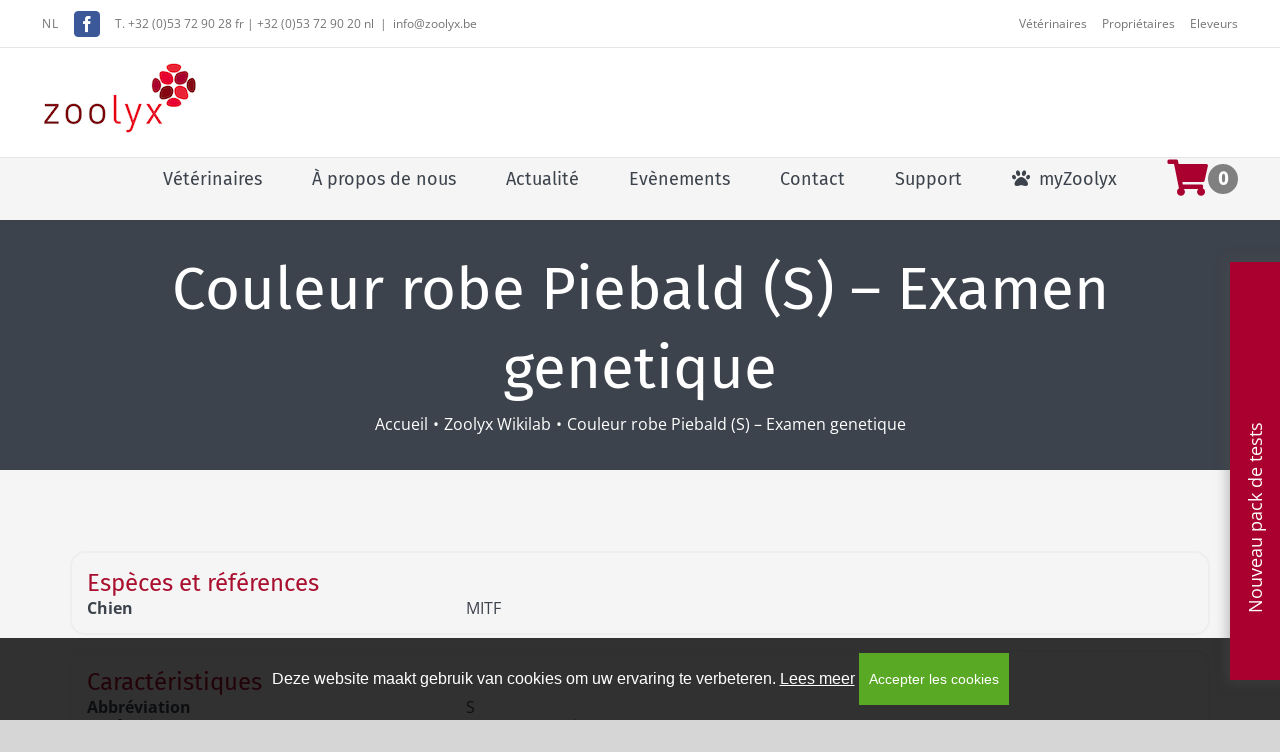

--- FILE ---
content_type: text/html; charset=UTF-8
request_url: https://www2.zoolyx.be/fr/wikilab/couleur-robe-piebald-s-examen-genetique/
body_size: 24718
content:
<!DOCTYPE html>
<html class="avada-html-layout-wide avada-html-header-position-top" lang="fr-FR" prefix="og: http://ogp.me/ns# fb: http://ogp.me/ns/fb#">
<head>
	<meta http-equiv="X-UA-Compatible" content="IE=edge" />
	<meta http-equiv="Content-Type" content="text/html; charset=utf-8"/>
	<meta name="viewport" content="width=device-width, initial-scale=1" />
	<meta name='robots' content='index, follow, max-image-preview:large, max-snippet:-1, max-video-preview:-1' />
	<style>img:is([sizes="auto" i], [sizes^="auto," i]) { contain-intrinsic-size: 3000px 1500px }</style>
	
	<!-- This site is optimized with the Yoast SEO plugin v26.8 - https://yoast.com/product/yoast-seo-wordpress/ -->
	<title>Couleur robe Piebald (S) - Examen genetique - Zoolyx</title>
	<link rel="canonical" href="https://www2.zoolyx.be/fr/wikilab/couleur-robe-piebald-s-examen-genetique/" />
	<meta property="og:locale" content="fr_FR" />
	<meta property="og:type" content="article" />
	<meta property="og:title" content="Couleur robe Piebald (S) - Examen genetique - Zoolyx" />
	<meta property="og:url" content="https://www2.zoolyx.be/fr/wikilab/couleur-robe-piebald-s-examen-genetique/" />
	<meta property="og:site_name" content="Zoolyx" />
	<meta property="article:publisher" content="https://www.facebook.com/zoolyxlaboratory/" />
	<meta property="article:modified_time" content="2025-04-29T07:18:20+00:00" />
	<meta property="og:image" content="https://www2.zoolyx.be/wp-content/uploads/2018/09/Zoolyx_fb.jpg" />
	<meta property="og:image:width" content="600" />
	<meta property="og:image:height" content="315" />
	<meta property="og:image:type" content="image/jpeg" />
	<meta name="twitter:card" content="summary_large_image" />
	<script type="application/ld+json" class="yoast-schema-graph">{"@context":"https://schema.org","@graph":[{"@type":"WebPage","@id":"https://www2.zoolyx.be/fr/wikilab/couleur-robe-piebald-s-examen-genetique/","url":"https://www2.zoolyx.be/fr/wikilab/couleur-robe-piebald-s-examen-genetique/","name":"Couleur robe Piebald (S) - Examen genetique - Zoolyx","isPartOf":{"@id":"https://www2.zoolyx.be/fr/#website"},"datePublished":"2018-09-05T13:26:26+00:00","dateModified":"2025-04-29T07:18:20+00:00","breadcrumb":{"@id":"https://www2.zoolyx.be/fr/wikilab/couleur-robe-piebald-s-examen-genetique/#breadcrumb"},"inLanguage":"fr-FR","potentialAction":[{"@type":"ReadAction","target":["https://www2.zoolyx.be/fr/wikilab/couleur-robe-piebald-s-examen-genetique/"]}]},{"@type":"BreadcrumbList","@id":"https://www2.zoolyx.be/fr/wikilab/couleur-robe-piebald-s-examen-genetique/#breadcrumb","itemListElement":[{"@type":"ListItem","position":1,"name":"Home","item":"https://www2.zoolyx.be/fr/"},{"@type":"ListItem","position":2,"name":"Zoolyx Wikilab","item":"https://www2.zoolyx.be/fr/wikilab/"},{"@type":"ListItem","position":3,"name":"Couleur robe Piebald (S) &#8211; Examen genetique"}]},{"@type":"WebSite","@id":"https://www2.zoolyx.be/fr/#website","url":"https://www2.zoolyx.be/fr/","name":"Zoolyx","description":"diergeneeskundig laboratorium","publisher":{"@id":"https://www2.zoolyx.be/fr/#organization"},"potentialAction":[{"@type":"SearchAction","target":{"@type":"EntryPoint","urlTemplate":"https://www2.zoolyx.be/fr/?s={search_term_string}"},"query-input":{"@type":"PropertyValueSpecification","valueRequired":true,"valueName":"search_term_string"}}],"inLanguage":"fr-FR"},{"@type":"Organization","@id":"https://www2.zoolyx.be/fr/#organization","name":"Zoolyx","url":"https://www2.zoolyx.be/fr/","logo":{"@type":"ImageObject","inLanguage":"fr-FR","@id":"https://www2.zoolyx.be/fr/#/schema/logo/image/","url":"https://www2.zoolyx.be/wp-content/uploads/2018/09/Zoolyx_fb.jpg","contentUrl":"https://www2.zoolyx.be/wp-content/uploads/2018/09/Zoolyx_fb.jpg","width":600,"height":315,"caption":"Zoolyx"},"image":{"@id":"https://www2.zoolyx.be/fr/#/schema/logo/image/"},"sameAs":["https://www.facebook.com/zoolyxlaboratory/","https://www.instagram.com/zoolyx_laboratory/","https://www.linkedin.com/company/zoolyx/","https://www.youtube.com/channel/UCJVXyPUbLwUpixV5pkQxw0A"]}]}</script>
	<!-- / Yoast SEO plugin. -->


<link rel="alternate" type="application/rss+xml" title="Zoolyx &raquo; Flux" href="https://www2.zoolyx.be/fr/feed/" />
<link rel="alternate" type="application/rss+xml" title="Zoolyx &raquo; Flux des commentaires" href="https://www2.zoolyx.be/fr/comments/feed/" />
<link rel="alternate" type="text/calendar" title="Zoolyx &raquo; Flux iCal" href="https://www2.zoolyx.be/fr/evenementen/?ical=1" />
					<link rel="shortcut icon" href="https://www2.zoolyx.be/wp-content/uploads/2018/02/favicon_small.png" type="image/x-icon" />
		
		
					<!-- Android Icon -->
			<link rel="icon" sizes="192x192" href="https://www2.zoolyx.be/wp-content/uploads/2018/02/favicon_medium.png">
		
					<!-- MS Edge Icon -->
			<meta name="msapplication-TileImage" content="https://www2.zoolyx.be/wp-content/uploads/2018/02/favicon_large.png">
								
		<meta property="og:locale" content="fr_FR"/>
		<meta property="og:type" content="article"/>
		<meta property="og:site_name" content="Zoolyx"/>
		<meta property="og:title" content="Couleur robe Piebald (S) - Examen genetique - Zoolyx"/>
				<meta property="og:url" content="https://www2.zoolyx.be/fr/wikilab/couleur-robe-piebald-s-examen-genetique/"/>
													<meta property="article:modified_time" content="2025-04-29T07:18:20+01:00"/>
											<meta property="og:image" content="https://www2.zoolyx.be/wp-content/uploads/2018/02/Zoolyx_logo.jpg"/>
		<meta property="og:image:width" content="156"/>
		<meta property="og:image:height" content="75"/>
		<meta property="og:image:type" content="image/jpeg"/>
						<!-- This site uses the Google Analytics by MonsterInsights plugin v9.11.1 - Using Analytics tracking - https://www.monsterinsights.com/ -->
							<script src="//www.googletagmanager.com/gtag/js?id=G-G22X4XLFDT"  data-cfasync="false" data-wpfc-render="false" type="text/javascript" async></script>
			<script data-cfasync="false" data-wpfc-render="false" type="text/javascript">
				var mi_version = '9.11.1';
				var mi_track_user = true;
				var mi_no_track_reason = '';
								var MonsterInsightsDefaultLocations = {"page_location":"https:\/\/www2.zoolyx.be\/fr\/wikilab\/couleur-robe-piebald-s-examen-genetique\/"};
								if ( typeof MonsterInsightsPrivacyGuardFilter === 'function' ) {
					var MonsterInsightsLocations = (typeof MonsterInsightsExcludeQuery === 'object') ? MonsterInsightsPrivacyGuardFilter( MonsterInsightsExcludeQuery ) : MonsterInsightsPrivacyGuardFilter( MonsterInsightsDefaultLocations );
				} else {
					var MonsterInsightsLocations = (typeof MonsterInsightsExcludeQuery === 'object') ? MonsterInsightsExcludeQuery : MonsterInsightsDefaultLocations;
				}

								var disableStrs = [
										'ga-disable-G-G22X4XLFDT',
									];

				/* Function to detect opted out users */
				function __gtagTrackerIsOptedOut() {
					for (var index = 0; index < disableStrs.length; index++) {
						if (document.cookie.indexOf(disableStrs[index] + '=true') > -1) {
							return true;
						}
					}

					return false;
				}

				/* Disable tracking if the opt-out cookie exists. */
				if (__gtagTrackerIsOptedOut()) {
					for (var index = 0; index < disableStrs.length; index++) {
						window[disableStrs[index]] = true;
					}
				}

				/* Opt-out function */
				function __gtagTrackerOptout() {
					for (var index = 0; index < disableStrs.length; index++) {
						document.cookie = disableStrs[index] + '=true; expires=Thu, 31 Dec 2099 23:59:59 UTC; path=/';
						window[disableStrs[index]] = true;
					}
				}

				if ('undefined' === typeof gaOptout) {
					function gaOptout() {
						__gtagTrackerOptout();
					}
				}
								window.dataLayer = window.dataLayer || [];

				window.MonsterInsightsDualTracker = {
					helpers: {},
					trackers: {},
				};
				if (mi_track_user) {
					function __gtagDataLayer() {
						dataLayer.push(arguments);
					}

					function __gtagTracker(type, name, parameters) {
						if (!parameters) {
							parameters = {};
						}

						if (parameters.send_to) {
							__gtagDataLayer.apply(null, arguments);
							return;
						}

						if (type === 'event') {
														parameters.send_to = monsterinsights_frontend.v4_id;
							var hookName = name;
							if (typeof parameters['event_category'] !== 'undefined') {
								hookName = parameters['event_category'] + ':' + name;
							}

							if (typeof MonsterInsightsDualTracker.trackers[hookName] !== 'undefined') {
								MonsterInsightsDualTracker.trackers[hookName](parameters);
							} else {
								__gtagDataLayer('event', name, parameters);
							}
							
						} else {
							__gtagDataLayer.apply(null, arguments);
						}
					}

					__gtagTracker('js', new Date());
					__gtagTracker('set', {
						'developer_id.dZGIzZG': true,
											});
					if ( MonsterInsightsLocations.page_location ) {
						__gtagTracker('set', MonsterInsightsLocations);
					}
										__gtagTracker('config', 'G-G22X4XLFDT', {"forceSSL":"true","anonymize_ip":"true","tags":"untagged"} );
										window.gtag = __gtagTracker;										(function () {
						/* https://developers.google.com/analytics/devguides/collection/analyticsjs/ */
						/* ga and __gaTracker compatibility shim. */
						var noopfn = function () {
							return null;
						};
						var newtracker = function () {
							return new Tracker();
						};
						var Tracker = function () {
							return null;
						};
						var p = Tracker.prototype;
						p.get = noopfn;
						p.set = noopfn;
						p.send = function () {
							var args = Array.prototype.slice.call(arguments);
							args.unshift('send');
							__gaTracker.apply(null, args);
						};
						var __gaTracker = function () {
							var len = arguments.length;
							if (len === 0) {
								return;
							}
							var f = arguments[len - 1];
							if (typeof f !== 'object' || f === null || typeof f.hitCallback !== 'function') {
								if ('send' === arguments[0]) {
									var hitConverted, hitObject = false, action;
									if ('event' === arguments[1]) {
										if ('undefined' !== typeof arguments[3]) {
											hitObject = {
												'eventAction': arguments[3],
												'eventCategory': arguments[2],
												'eventLabel': arguments[4],
												'value': arguments[5] ? arguments[5] : 1,
											}
										}
									}
									if ('pageview' === arguments[1]) {
										if ('undefined' !== typeof arguments[2]) {
											hitObject = {
												'eventAction': 'page_view',
												'page_path': arguments[2],
											}
										}
									}
									if (typeof arguments[2] === 'object') {
										hitObject = arguments[2];
									}
									if (typeof arguments[5] === 'object') {
										Object.assign(hitObject, arguments[5]);
									}
									if ('undefined' !== typeof arguments[1].hitType) {
										hitObject = arguments[1];
										if ('pageview' === hitObject.hitType) {
											hitObject.eventAction = 'page_view';
										}
									}
									if (hitObject) {
										action = 'timing' === arguments[1].hitType ? 'timing_complete' : hitObject.eventAction;
										hitConverted = mapArgs(hitObject);
										__gtagTracker('event', action, hitConverted);
									}
								}
								return;
							}

							function mapArgs(args) {
								var arg, hit = {};
								var gaMap = {
									'eventCategory': 'event_category',
									'eventAction': 'event_action',
									'eventLabel': 'event_label',
									'eventValue': 'event_value',
									'nonInteraction': 'non_interaction',
									'timingCategory': 'event_category',
									'timingVar': 'name',
									'timingValue': 'value',
									'timingLabel': 'event_label',
									'page': 'page_path',
									'location': 'page_location',
									'title': 'page_title',
									'referrer' : 'page_referrer',
								};
								for (arg in args) {
																		if (!(!args.hasOwnProperty(arg) || !gaMap.hasOwnProperty(arg))) {
										hit[gaMap[arg]] = args[arg];
									} else {
										hit[arg] = args[arg];
									}
								}
								return hit;
							}

							try {
								f.hitCallback();
							} catch (ex) {
							}
						};
						__gaTracker.create = newtracker;
						__gaTracker.getByName = newtracker;
						__gaTracker.getAll = function () {
							return [];
						};
						__gaTracker.remove = noopfn;
						__gaTracker.loaded = true;
						window['__gaTracker'] = __gaTracker;
					})();
									} else {
										console.log("");
					(function () {
						function __gtagTracker() {
							return null;
						}

						window['__gtagTracker'] = __gtagTracker;
						window['gtag'] = __gtagTracker;
					})();
									}
			</script>
							<!-- / Google Analytics by MonsterInsights -->
			<script data-cfasync="false" data-wpfc-render="false" type="text/javascript">
		if (window.hasOwnProperty('MonsterInsightsDualTracker')){
			window.MonsterInsightsDualTracker.trackers['form:impression'] = function (parameters) {
				__gtagDataLayer('event', 'form_impression', {
					form_id: parameters.event_label,
					content_type: 'form',
					non_interaction: true,
					send_to: parameters.send_to,
				});
			};

			window.MonsterInsightsDualTracker.trackers['form:conversion'] = function (parameters) {
				__gtagDataLayer('event', 'generate_lead', {
					form_id: parameters.event_label,
					send_to: parameters.send_to,
				});
			};
		}
	</script>
	<script type="text/javascript">
/* <![CDATA[ */
window._wpemojiSettings = {"baseUrl":"https:\/\/s.w.org\/images\/core\/emoji\/15.1.0\/72x72\/","ext":".png","svgUrl":"https:\/\/s.w.org\/images\/core\/emoji\/15.1.0\/svg\/","svgExt":".svg","source":{"concatemoji":"https:\/\/www2.zoolyx.be\/wp-includes\/js\/wp-emoji-release.min.js?ver=8eab1ddddd8d2b43299cb76a2e997bcf"}};
/*! This file is auto-generated */
!function(i,n){var o,s,e;function c(e){try{var t={supportTests:e,timestamp:(new Date).valueOf()};sessionStorage.setItem(o,JSON.stringify(t))}catch(e){}}function p(e,t,n){e.clearRect(0,0,e.canvas.width,e.canvas.height),e.fillText(t,0,0);var t=new Uint32Array(e.getImageData(0,0,e.canvas.width,e.canvas.height).data),r=(e.clearRect(0,0,e.canvas.width,e.canvas.height),e.fillText(n,0,0),new Uint32Array(e.getImageData(0,0,e.canvas.width,e.canvas.height).data));return t.every(function(e,t){return e===r[t]})}function u(e,t,n){switch(t){case"flag":return n(e,"\ud83c\udff3\ufe0f\u200d\u26a7\ufe0f","\ud83c\udff3\ufe0f\u200b\u26a7\ufe0f")?!1:!n(e,"\ud83c\uddfa\ud83c\uddf3","\ud83c\uddfa\u200b\ud83c\uddf3")&&!n(e,"\ud83c\udff4\udb40\udc67\udb40\udc62\udb40\udc65\udb40\udc6e\udb40\udc67\udb40\udc7f","\ud83c\udff4\u200b\udb40\udc67\u200b\udb40\udc62\u200b\udb40\udc65\u200b\udb40\udc6e\u200b\udb40\udc67\u200b\udb40\udc7f");case"emoji":return!n(e,"\ud83d\udc26\u200d\ud83d\udd25","\ud83d\udc26\u200b\ud83d\udd25")}return!1}function f(e,t,n){var r="undefined"!=typeof WorkerGlobalScope&&self instanceof WorkerGlobalScope?new OffscreenCanvas(300,150):i.createElement("canvas"),a=r.getContext("2d",{willReadFrequently:!0}),o=(a.textBaseline="top",a.font="600 32px Arial",{});return e.forEach(function(e){o[e]=t(a,e,n)}),o}function t(e){var t=i.createElement("script");t.src=e,t.defer=!0,i.head.appendChild(t)}"undefined"!=typeof Promise&&(o="wpEmojiSettingsSupports",s=["flag","emoji"],n.supports={everything:!0,everythingExceptFlag:!0},e=new Promise(function(e){i.addEventListener("DOMContentLoaded",e,{once:!0})}),new Promise(function(t){var n=function(){try{var e=JSON.parse(sessionStorage.getItem(o));if("object"==typeof e&&"number"==typeof e.timestamp&&(new Date).valueOf()<e.timestamp+604800&&"object"==typeof e.supportTests)return e.supportTests}catch(e){}return null}();if(!n){if("undefined"!=typeof Worker&&"undefined"!=typeof OffscreenCanvas&&"undefined"!=typeof URL&&URL.createObjectURL&&"undefined"!=typeof Blob)try{var e="postMessage("+f.toString()+"("+[JSON.stringify(s),u.toString(),p.toString()].join(",")+"));",r=new Blob([e],{type:"text/javascript"}),a=new Worker(URL.createObjectURL(r),{name:"wpTestEmojiSupports"});return void(a.onmessage=function(e){c(n=e.data),a.terminate(),t(n)})}catch(e){}c(n=f(s,u,p))}t(n)}).then(function(e){for(var t in e)n.supports[t]=e[t],n.supports.everything=n.supports.everything&&n.supports[t],"flag"!==t&&(n.supports.everythingExceptFlag=n.supports.everythingExceptFlag&&n.supports[t]);n.supports.everythingExceptFlag=n.supports.everythingExceptFlag&&!n.supports.flag,n.DOMReady=!1,n.readyCallback=function(){n.DOMReady=!0}}).then(function(){return e}).then(function(){var e;n.supports.everything||(n.readyCallback(),(e=n.source||{}).concatemoji?t(e.concatemoji):e.wpemoji&&e.twemoji&&(t(e.twemoji),t(e.wpemoji)))}))}((window,document),window._wpemojiSettings);
/* ]]> */
</script>
<style id='wp-emoji-styles-inline-css' type='text/css'>

	img.wp-smiley, img.emoji {
		display: inline !important;
		border: none !important;
		box-shadow: none !important;
		height: 1em !important;
		width: 1em !important;
		margin: 0 0.07em !important;
		vertical-align: -0.1em !important;
		background: none !important;
		padding: 0 !important;
	}
</style>
<link rel='stylesheet' id='gdm-gutenberg-block-backend-js-css' href='https://www2.zoolyx.be/wp-content/plugins/google-drive-embedder/css/gdm-blocks.css?ver=5.3.0' type='text/css' media='all' />
<link rel='stylesheet' id='contact-form-7-css' href='https://www2.zoolyx.be/wp-content/plugins/contact-form-7/includes/css/styles.css?ver=6.1.4' type='text/css' media='all' />
<link rel='stylesheet' id='insu_cookiebeleid-css' href='https://www2.zoolyx.be/wp-content/plugins/insusite_cookie_plugin/public/css/insu_cookiebeleid-public.css?ver=1.0.0' type='text/css' media='all' />
<link rel='stylesheet' id='zoolyx_wikilab-css' href='https://www2.zoolyx.be/wp-content/plugins/zoolyx_wikilab/public/css/zoolyx_wikilab-public.css?ver=1.0.0' type='text/css' media='all' />
<link rel='stylesheet' id='wpml-legacy-horizontal-list-0-css' href='https://www2.zoolyx.be/wp-content/plugins/sitepress-multilingual-cms/templates/language-switchers/legacy-list-horizontal/style.min.css?ver=1' type='text/css' media='all' />
<link rel='stylesheet' id='avada-parent-stylesheet-css' href='https://www2.zoolyx.be/wp-content/themes/Avada/style.css?ver=8eab1ddddd8d2b43299cb76a2e997bcf' type='text/css' media='all' />
<link rel='stylesheet' id='child-style-css' href='https://www2.zoolyx.be/wp-content/themes/Avada-Child-Theme/assets/css/child.css?ver=8eab1ddddd8d2b43299cb76a2e997bcf' type='text/css' media='all' />
<link rel='stylesheet' id='child-custom-style-css' href='https://www2.zoolyx.be/wp-content/themes/Avada-Child-Theme/css/child.css?ver=8eab1ddddd8d2b43299cb76a2e997bcf' type='text/css' media='all' />
<link rel='stylesheet' id='fusion-dynamic-css-css' href='https://www2.zoolyx.be/wp-content/uploads/fusion-styles/cee22800fa3d8d83340f7b05ee8e93d2.min.css?ver=3.12.1' type='text/css' media='all' />
<script type="text/javascript" id="wpml-cookie-js-extra">
/* <![CDATA[ */
var wpml_cookies = {"wp-wpml_current_language":{"value":"fr","expires":1,"path":"\/"}};
var wpml_cookies = {"wp-wpml_current_language":{"value":"fr","expires":1,"path":"\/"}};
/* ]]> */
</script>
<script type="text/javascript" src="https://www2.zoolyx.be/wp-content/plugins/sitepress-multilingual-cms/res/js/cookies/language-cookie.js?ver=486900" id="wpml-cookie-js" defer="defer" data-wp-strategy="defer"></script>
<script type="text/javascript" src="https://www2.zoolyx.be/wp-content/plugins/google-analytics-premium/assets/js/frontend-gtag.min.js?ver=9.11.1" id="monsterinsights-frontend-script-js" async="async" data-wp-strategy="async"></script>
<script data-cfasync="false" data-wpfc-render="false" type="text/javascript" id='monsterinsights-frontend-script-js-extra'>/* <![CDATA[ */
var monsterinsights_frontend = {"js_events_tracking":"true","download_extensions":"doc,pdf,ppt,zip,xls,docx,pptx,xlsx","inbound_paths":"[]","home_url":"https:\/\/www2.zoolyx.be\/fr\/","hash_tracking":"false","v4_id":"G-G22X4XLFDT"};/* ]]> */
</script>
<script type="text/javascript" src="https://www2.zoolyx.be/wp-includes/js/jquery/jquery.min.js?ver=3.7.1" id="jquery-core-js"></script>
<script type="text/javascript" src="https://www2.zoolyx.be/wp-includes/js/jquery/jquery-migrate.min.js?ver=3.4.1" id="jquery-migrate-js"></script>
<script type="text/javascript" src="https://www2.zoolyx.be/wp-content/themes/Avada-Child-Theme/assets/js/wow.min.js?ver=8eab1ddddd8d2b43299cb76a2e997bcf" id="wow-js"></script>
<script type="text/javascript" src="https://www2.zoolyx.be/wp-content/themes/Avada-Child-Theme/assets/js/jquery.cookie.js?ver=8eab1ddddd8d2b43299cb76a2e997bcf" id="jcookie-js"></script>
<script type="text/javascript" id="wpml-browser-redirect-js-extra">
/* <![CDATA[ */
var wpml_browser_redirect_params = {"pageLanguage":"fr","languageUrls":{"nl_nl":"https:\/\/www2.zoolyx.be\/wikilab\/vachtkleur-piebald-s-genetisch-onderzoek\/","nl":"https:\/\/www2.zoolyx.be\/wikilab\/vachtkleur-piebald-s-genetisch-onderzoek\/","fr_fr":"https:\/\/www2.zoolyx.be\/fr\/wikilab\/couleur-robe-piebald-s-examen-genetique\/","fr":"https:\/\/www2.zoolyx.be\/fr\/wikilab\/couleur-robe-piebald-s-examen-genetique\/"},"cookie":{"name":"_icl_visitor_lang_js","domain":"www2.zoolyx.be","path":"\/","expiration":24}};
/* ]]> */
</script>
<script type="text/javascript" src="https://www2.zoolyx.be/wp-content/plugins/sitepress-multilingual-cms/dist/js/browser-redirect/app.js?ver=486900" id="wpml-browser-redirect-js"></script>
<link rel="https://api.w.org/" href="https://www2.zoolyx.be/fr/wp-json/" /><link rel="EditURI" type="application/rsd+xml" title="RSD" href="https://www2.zoolyx.be/xmlrpc.php?rsd" />
<link rel='shortlink' href='https://www2.zoolyx.be/fr/?p=20909' />
<link rel="alternate" title="oEmbed (JSON)" type="application/json+oembed" href="https://www2.zoolyx.be/fr/wp-json/oembed/1.0/embed?url=https%3A%2F%2Fwww2.zoolyx.be%2Ffr%2Fwikilab%2Fcouleur-robe-piebald-s-examen-genetique%2F" />
<link rel="alternate" title="oEmbed (XML)" type="text/xml+oembed" href="https://www2.zoolyx.be/fr/wp-json/oembed/1.0/embed?url=https%3A%2F%2Fwww2.zoolyx.be%2Ffr%2Fwikilab%2Fcouleur-robe-piebald-s-examen-genetique%2F&#038;format=xml" />
<meta name="generator" content="WPML ver:4.8.6 stt:38,4;" />
<!-- Google Tag Manager -->
<script>(function(w,d,s,l,i){w[l]=w[l]||[];w[l].push({'gtm.start':
new Date().getTime(),event:'gtm.js'});var f=d.getElementsByTagName(s)[0],
j=d.createElement(s),dl=l!='dataLayer'?'&l='+l:'';j.async=true;j.src=
'https://www.googletagmanager.com/gtm.js?id='+i+dl;f.parentNode.insertBefore(j,f);
})(window,document,'script','dataLayer','GTM-MQNWWCW');</script>
<!-- End Google Tag Manager -->
<!-- teachPress -->
<script type="text/javascript" src="https://www2.zoolyx.be/wp-content/plugins/teachpress/js/frontend.js?ver=9.0.12"></script>
<!-- END teachPress -->
<meta name="et-api-version" content="v1"><meta name="et-api-origin" content="https://www2.zoolyx.be/fr/"><link rel="https://theeventscalendar.com/" href="https://www2.zoolyx.be/fr/wp-json/tribe/tickets/v1/" /><meta name="tec-api-version" content="v1"><meta name="tec-api-origin" content="https://www2.zoolyx.be/fr/"><link rel="alternate" href="https://www2.zoolyx.be/fr/wp-json/tribe/events/v1/" /><link rel="apple-touch-icon" sizes="180x180" href="/wp-content/uploads/fbrfg/apple-touch-icon.png?v=2.0">
<link rel="icon" type="image/png" sizes="32x32" href="/wp-content/uploads/fbrfg/favicon-32x32.png?v=2.0">
<link rel="icon" type="image/png" sizes="16x16" href="/wp-content/uploads/fbrfg/favicon-16x16.png?v=2.0">
<link rel="manifest" href="/wp-content/uploads/fbrfg/site.webmanifest?v=2.0">
<link rel="mask-icon" href="/wp-content/uploads/fbrfg/safari-pinned-tab.svg?v=2.0" color="#5bbad5">
<link rel="shortcut icon" href="/wp-content/uploads/fbrfg/favicon.ico?v=2.0">
<meta name="msapplication-TileColor" content="#da532c">
<meta name="msapplication-config" content="/wp-content/uploads/fbrfg/browserconfig.xml?v=2.0">
<meta name="theme-color" content="#ffffff"><style type="text/css" id="css-fb-visibility">@media screen and (max-width: 960px){.fusion-no-small-visibility{display:none !important;}body .sm-text-align-center{text-align:center !important;}body .sm-text-align-left{text-align:left !important;}body .sm-text-align-right{text-align:right !important;}body .sm-flex-align-center{justify-content:center !important;}body .sm-flex-align-flex-start{justify-content:flex-start !important;}body .sm-flex-align-flex-end{justify-content:flex-end !important;}body .sm-mx-auto{margin-left:auto !important;margin-right:auto !important;}body .sm-ml-auto{margin-left:auto !important;}body .sm-mr-auto{margin-right:auto !important;}body .fusion-absolute-position-small{position:absolute;top:auto;width:100%;}.awb-sticky.awb-sticky-small{ position: sticky; top: var(--awb-sticky-offset,0); }}@media screen and (min-width: 961px) and (max-width: 1024px){.fusion-no-medium-visibility{display:none !important;}body .md-text-align-center{text-align:center !important;}body .md-text-align-left{text-align:left !important;}body .md-text-align-right{text-align:right !important;}body .md-flex-align-center{justify-content:center !important;}body .md-flex-align-flex-start{justify-content:flex-start !important;}body .md-flex-align-flex-end{justify-content:flex-end !important;}body .md-mx-auto{margin-left:auto !important;margin-right:auto !important;}body .md-ml-auto{margin-left:auto !important;}body .md-mr-auto{margin-right:auto !important;}body .fusion-absolute-position-medium{position:absolute;top:auto;width:100%;}.awb-sticky.awb-sticky-medium{ position: sticky; top: var(--awb-sticky-offset,0); }}@media screen and (min-width: 1025px){.fusion-no-large-visibility{display:none !important;}body .lg-text-align-center{text-align:center !important;}body .lg-text-align-left{text-align:left !important;}body .lg-text-align-right{text-align:right !important;}body .lg-flex-align-center{justify-content:center !important;}body .lg-flex-align-flex-start{justify-content:flex-start !important;}body .lg-flex-align-flex-end{justify-content:flex-end !important;}body .lg-mx-auto{margin-left:auto !important;margin-right:auto !important;}body .lg-ml-auto{margin-left:auto !important;}body .lg-mr-auto{margin-right:auto !important;}body .fusion-absolute-position-large{position:absolute;top:auto;width:100%;}.awb-sticky.awb-sticky-large{ position: sticky; top: var(--awb-sticky-offset,0); }}</style><noscript><style>.lazyload[data-src]{display:none !important;}</style></noscript><style>.lazyload{background-image:none !important;}.lazyload:before{background-image:none !important;}</style>
		<!-- MonsterInsights Form Tracking -->
		<script data-cfasync="false" data-wpfc-render="false" type="text/javascript">
			function monsterinsights_forms_record_impression(event) {
				monsterinsights_add_bloom_forms_ids();
				var monsterinsights_forms = document.getElementsByTagName("form");
				var monsterinsights_forms_i;
				for (monsterinsights_forms_i = 0; monsterinsights_forms_i < monsterinsights_forms.length; monsterinsights_forms_i++) {
					var monsterinsights_form_id = monsterinsights_forms[monsterinsights_forms_i].getAttribute("id");
					var skip_conversion = false;
					/* Check to see if it's contact form 7 if the id isn't set */
					if (!monsterinsights_form_id) {
						monsterinsights_form_id = monsterinsights_forms[monsterinsights_forms_i].parentElement.getAttribute("id");
						if (monsterinsights_form_id && monsterinsights_form_id.lastIndexOf('wpcf7-f', 0) === 0) {
							/* If so, let's grab that and set it to be the form's ID*/
							var tokens = monsterinsights_form_id.split('-').slice(0, 2);
							var result = tokens.join('-');
							monsterinsights_forms[monsterinsights_forms_i].setAttribute("id", result);/* Now we can do just what we did above */
							monsterinsights_form_id = monsterinsights_forms[monsterinsights_forms_i].getAttribute("id");
						} else {
							monsterinsights_form_id = false;
						}
					}

					/* Check if it's Ninja Forms & id isn't set. */
					if (!monsterinsights_form_id && monsterinsights_forms[monsterinsights_forms_i].parentElement.className.indexOf('nf-form-layout') >= 0) {
						monsterinsights_form_id = monsterinsights_forms[monsterinsights_forms_i].parentElement.parentElement.parentElement.getAttribute('id');
						if (monsterinsights_form_id && 0 === monsterinsights_form_id.lastIndexOf('nf-form-', 0)) {
							/* If so, let's grab that and set it to be the form's ID*/
							tokens = monsterinsights_form_id.split('-').slice(0, 3);
							result = tokens.join('-');
							monsterinsights_forms[monsterinsights_forms_i].setAttribute('id', result);
							/* Now we can do just what we did above */
							monsterinsights_form_id = monsterinsights_forms[monsterinsights_forms_i].getAttribute('id');
							skip_conversion = true;
						}
					}

					if (monsterinsights_form_id && monsterinsights_form_id !== 'commentform' && monsterinsights_form_id !== 'adminbar-search') {
						__gtagTracker('event', 'impression', {
							event_category: 'form',
							event_label: monsterinsights_form_id,
							value: 1,
							non_interaction: true
						});

						/* If a WPForms Form, we can use custom tracking */
						if (monsterinsights_form_id && 0 === monsterinsights_form_id.lastIndexOf('wpforms-form-', 0)) {
							continue;
						}

						/* Formiddable Forms, use custom tracking */
						if (monsterinsights_forms_has_class(monsterinsights_forms[monsterinsights_forms_i], 'frm-show-form')) {
							continue;
						}

						/* If a Gravity Form, we can use custom tracking */
						if (monsterinsights_form_id && 0 === monsterinsights_form_id.lastIndexOf('gform_', 0)) {
							continue;
						}

						/* If Ninja forms, we use custom conversion tracking */
						if (skip_conversion) {
							continue;
						}

						var custom_conversion_mi_forms = false;
						if (custom_conversion_mi_forms) {
							continue;
						}

						if (window.jQuery) {
							(function (form_id) {
								jQuery(document).ready(function () {
									jQuery('#' + form_id).on('submit', monsterinsights_forms_record_conversion);
								});
							})(monsterinsights_form_id);
						} else {
							var __gaFormsTrackerWindow = window;
							if (__gaFormsTrackerWindow.addEventListener) {
								document.getElementById(monsterinsights_form_id).addEventListener("submit", monsterinsights_forms_record_conversion, false);
							} else {
								if (__gaFormsTrackerWindow.attachEvent) {
									document.getElementById(monsterinsights_form_id).attachEvent("onsubmit", monsterinsights_forms_record_conversion);
								}
							}
						}

					} else {
						continue;
					}
				}
			}

			function monsterinsights_forms_has_class(element, className) {
				return (' ' + element.className + ' ').indexOf(' ' + className + ' ') > -1;
			}

			function monsterinsights_forms_record_conversion(event) {
				var monsterinsights_form_conversion_id = event.target.id;
				var monsterinsights_form_action = event.target.getAttribute("miforms-action");
				if (monsterinsights_form_conversion_id && !monsterinsights_form_action) {
					document.getElementById(monsterinsights_form_conversion_id).setAttribute("miforms-action", "submitted");
					__gtagTracker('event', 'conversion', {
						event_category: 'form',
						event_label: monsterinsights_form_conversion_id,
						value: 1,
					});
				}
			}

			/* Attach the events to all clicks in the document after page and GA has loaded */
			function monsterinsights_forms_load() {
				if (typeof (__gtagTracker) !== 'undefined' && __gtagTracker) {
					var __gtagFormsTrackerWindow = window;
					if (__gtagFormsTrackerWindow.addEventListener) {
						__gtagFormsTrackerWindow.addEventListener("load", monsterinsights_forms_record_impression, false);
					} else {
						if (__gtagFormsTrackerWindow.attachEvent) {
							__gtagFormsTrackerWindow.attachEvent("onload", monsterinsights_forms_record_impression);
						}
					}
				} else {
					setTimeout(monsterinsights_forms_load, 200);
				}
			}

			/* Custom Ninja Forms impression tracking */
			if (window.jQuery) {
				jQuery(document).on('nfFormReady', function (e, layoutView) {
					var label = layoutView.el;
					label = label.substring(1, label.length);
					label = label.split('-').slice(0, 3).join('-');
					__gtagTracker('event', 'impression', {
						event_category: 'form',
						event_label: label,
						value: 1,
						non_interaction: true
					});
				});
			}

			/* Custom Bloom Form tracker */
			function monsterinsights_add_bloom_forms_ids() {
				var bloom_forms = document.querySelectorAll('.et_bloom_form_content form');
				if (bloom_forms.length > 0) {
					for (var i = 0; i < bloom_forms.length; i++) {
						if ('' === bloom_forms[i].id) {
							var form_parent_root = monsterinsights_find_parent_with_class(bloom_forms[i], 'et_bloom_optin');
							if (form_parent_root) {
								var classes = form_parent_root.className.split(' ');
								for (var j = 0; j < classes.length; ++j) {
									if (0 === classes[j].indexOf('et_bloom_optin')) {
										bloom_forms[i].id = classes[j];
									}
								}
							}
						}
					}
				}
			}

			function monsterinsights_find_parent_with_class(element, className) {
				if (element.parentNode && '' !== className) {
					if (element.parentNode.className.indexOf(className) >= 0) {
						return element.parentNode;
					} else {
						return monsterinsights_find_parent_with_class(element.parentNode, className);
					}
				}
				return false;
			}

			monsterinsights_forms_load();
		</script>
		<!-- End MonsterInsights Form Tracking -->
		


		<!-- MonsterInsights Media Tracking -->
		<script data-cfasync="false" data-wpfc-render="false" type="text/javascript">
			var monsterinsights_tracked_video_marks = {};
			var monsterinsights_youtube_percentage_tracking_timeouts = {};

			/* Works for YouTube and Vimeo */
			function monsterinsights_media_get_id_for_iframe( source, service ) {
				var iframeUrlParts = source.split('?');
				var stripedUrl = iframeUrlParts[0].split('/');
				var videoId = stripedUrl[ stripedUrl.length - 1 ];

				return service + '-player-' + videoId;
			}

			function monsterinsights_media_record_video_event( provider, event, label, parameters = {} ) {
				__gtagTracker('event', event, {
					event_category: 'video-' + provider,
					event_label: label,
					non_interaction: event === 'impression',
					...parameters
				});
			}

			function monsterinsights_media_maybe_record_video_progress( provider, label, videoId, videoParameters ) {
				var progressTrackingAllowedMarks = [10,25,50,75];

				if ( typeof monsterinsights_tracked_video_marks[ videoId ] == 'undefined' ) {
					monsterinsights_tracked_video_marks[ videoId ] = [];
				}

				var { video_percent } = videoParameters;

				if ( progressTrackingAllowedMarks.includes( video_percent ) && !monsterinsights_tracked_video_marks[ videoId ].includes( video_percent ) ) {
					monsterinsights_media_record_video_event( provider, 'video_progress', label, videoParameters );

					/* Prevent multiple records for the same percentage */
					monsterinsights_tracked_video_marks[ videoId ].push( video_percent );
				}
			}

			/* --- Vimeo --- */
            var monsterinsights_media_vimeo_plays = {};

            function monsterinsights_setup_vimeo_events_for_iframe(iframe, title, player) {
                var playerId = iframe.getAttribute('id');
                var videoLabel = title || iframe.title || iframe.getAttribute('src');

                if ( !playerId ) {
                    playerId = monsterinsights_media_get_id_for_iframe( iframe.getAttribute('src'), 'vimeo' );
                    iframe.setAttribute( 'id', playerId );
                }

                monsterinsights_media_vimeo_plays[playerId] = 0;

                var videoParameters = {
                    video_provider: 'vimeo',
                    video_title: title,
                    video_url: iframe.getAttribute('src')
                };

                /**
                 * Record Impression
                 **/
                monsterinsights_media_record_video_event( 'vimeo', 'impression', videoLabel, videoParameters );

                /**
                 * Record video start
                 **/
                player.on('play', function(data) {
                    let playerId = this.element.id;
                    if ( monsterinsights_media_vimeo_plays[playerId] === 0 ) {
                        monsterinsights_media_vimeo_plays[playerId]++;

                        videoParameters.video_duration = data.duration;
                        videoParameters.video_current_time = data.seconds;
                        videoParameters.video_percent = 0;

                        monsterinsights_media_record_video_event( 'vimeo', 'video_start', videoLabel, videoParameters );
                    }
                });

                /**
                 * Record video progress
                 **/
                player.on('timeupdate', function(data) {
                    var progress = Math.floor(data.percent * 100);

                    videoParameters.video_duration = data.duration;
                    videoParameters.video_current_time = data.seconds;
                    videoParameters.video_percent = progress;

                    monsterinsights_media_maybe_record_video_progress( 'vimeo', videoLabel, playerId, videoParameters );
                });

                /**
                 * Record video complete
                 **/
                player.on('ended', function(data) {
                    videoParameters.video_duration = data.duration;
                    videoParameters.video_current_time = data.seconds;
                    videoParameters.video_percent = 100;

                    monsterinsights_media_record_video_event( 'vimeo', 'video_complete', videoLabel, videoParameters );
                });
            }

			function monsterinsights_on_vimeo_load() {

				var vimeoIframes = document.querySelectorAll("iframe[src*='vimeo']");

				vimeoIframes.forEach(function( iframe ) {
                    //  Set up the player
					var player = new Vimeo.Player(iframe);

                    //  The getVideoTitle function returns a promise
                    player.getVideoTitle().then(function(title) {
                        /*
                         * Binding the events inside this callback guarantees that we
                         * always have the correct title for the video
                         */
                        monsterinsights_setup_vimeo_events_for_iframe(iframe, title, player)
                    });
				});
			}

			function monsterinsights_media_init_vimeo_events() {
				var vimeoIframes = document.querySelectorAll("iframe[src*='vimeo']");

				if ( vimeoIframes.length ) {

					/* Maybe load Vimeo API */
					if ( window.Vimeo === undefined ) {
						var tag = document.createElement("script");
						tag.src = "https://player.vimeo.com/api/player.js";
						tag.setAttribute("onload", "monsterinsights_on_vimeo_load()");
						document.body.append(tag);
					} else {
						/* Vimeo API already loaded, invoke callback */
						monsterinsights_on_vimeo_load();
					}
				}
			}

			/* --- End Vimeo --- */

			/* --- YouTube --- */
			function monsterinsights_media_on_youtube_load() {
				var monsterinsights_media_youtube_plays = {};

				function __onPlayerReady(event) {
					monsterinsights_media_youtube_plays[event.target.h.id] = 0;

					var videoParameters = {
						video_provider: 'youtube',
						video_title: event.target.videoTitle,
						video_url: event.target.playerInfo.videoUrl
					};
					monsterinsights_media_record_video_event( 'youtube', 'impression', videoParameters.video_title, videoParameters );
				}

				/**
				 * Record progress callback
				 **/
				function __track_youtube_video_progress( player, videoLabel, videoParameters ) {
					var { playerInfo } = player;
					var playerId = player.h.id;

					var duration = playerInfo.duration; /* player.getDuration(); */
					var currentTime = playerInfo.currentTime; /* player.getCurrentTime(); */

					var percentage = (currentTime / duration) * 100;
					var progress = Math.floor(percentage);

					videoParameters.video_duration = duration;
					videoParameters.video_current_time = currentTime;
					videoParameters.video_percent = progress;

					monsterinsights_media_maybe_record_video_progress( 'youtube', videoLabel, playerId, videoParameters );
				}

				function __youtube_on_state_change( event ) {
					var state = event.data;
					var player = event.target;
					var { playerInfo } = player;
					var playerId = player.h.id;

					var videoParameters = {
						video_provider: 'youtube',
						video_title: player.videoTitle,
						video_url: playerInfo.videoUrl
					};

					/**
					 * YouTube's API doesn't offer a progress or timeupdate event.
					 * We have to track progress manually by asking the player for the current time, every X milliseconds, using an
    interval
					 **/

					if ( state === YT.PlayerState.PLAYING) {
						if ( monsterinsights_media_youtube_plays[playerId] === 0 ) {
							monsterinsights_media_youtube_plays[playerId]++;
							/**
							 * Record video start
							 **/
							videoParameters.video_duration = playerInfo.duration;
							videoParameters.video_current_time = playerInfo.currentTime;
							videoParameters.video_percent = 0;

							monsterinsights_media_record_video_event( 'youtube', 'video_start', videoParameters.video_title, videoParameters );
						}

						monsterinsights_youtube_percentage_tracking_timeouts[ playerId ] = setInterval(
							__track_youtube_video_progress,
							500,
							player,
							videoParameters.video_title,
							videoParameters
						);
					} else if ( state === YT.PlayerState.PAUSED ) {
						/* When the video is paused clear the interval */
						clearInterval( monsterinsights_youtube_percentage_tracking_timeouts[ playerId ] );
					} else if ( state === YT.PlayerState.ENDED ) {

						/**
						 * Record video complete
						 **/
						videoParameters.video_duration = playerInfo.duration;
						videoParameters.video_current_time = playerInfo.currentTime;
						videoParameters.video_percent = 100;

						monsterinsights_media_record_video_event( 'youtube', 'video_complete', videoParameters.video_title, videoParameters );
						clearInterval( monsterinsights_youtube_percentage_tracking_timeouts[ playerId ] );
					}
				}

				var youtubeIframes = document.querySelectorAll("iframe[src*='youtube'],iframe[src*='youtu.be']");

				youtubeIframes.forEach(function( iframe ) {
					var playerId = iframe.getAttribute('id');

					if ( !playerId ) {
						playerId = monsterinsights_media_get_id_for_iframe( iframe.getAttribute('src'), 'youtube' );
						iframe.setAttribute( 'id', playerId );
					}

					new YT.Player(playerId, {
						events: {
							onReady: __onPlayerReady,
							onStateChange: __youtube_on_state_change
						}
					});
				});
			}

			function monsterinsights_media_load_youtube_api() {
				if ( window.YT ) {
					return;
				}

				var youtubeIframes = document.querySelectorAll("iframe[src*='youtube'],iframe[src*='youtu.be']");
				if ( 0 === youtubeIframes.length ) {
					return;
				}

				var tag = document.createElement("script");
				tag.src = "https://www.youtube.com/iframe_api";
				var firstScriptTag = document.getElementsByTagName('script')[0];
				firstScriptTag.parentNode.insertBefore(tag, firstScriptTag);
			}

			function monsterinsights_media_init_youtube_events() {
				/* YouTube always looks for a function called onYouTubeIframeAPIReady */
				window.onYouTubeIframeAPIReady = monsterinsights_media_on_youtube_load;
			}
			/* --- End YouTube --- */

			/* --- HTML Videos --- */
			function monsterinsights_media_init_html_video_events() {
				var monsterinsights_media_html_plays = {};
				var videos = document.querySelectorAll('video');
				var videosCount = 0;

				videos.forEach(function( video ) {

					var videoLabel = video.title;

					if ( !videoLabel ) {
						var videoCaptionEl = video.nextElementSibling;

						if ( videoCaptionEl && videoCaptionEl.nodeName.toLowerCase() === 'figcaption' ) {
							videoLabel = videoCaptionEl.textContent;
						} else {
							videoLabel = video.getAttribute('src');
						}
					}

					var videoTitle = videoLabel;

					var playerId = video.getAttribute('id');

					if ( !playerId ) {
						playerId = 'html-player-' + videosCount;
						video.setAttribute('id', playerId);
					}

					monsterinsights_media_html_plays[playerId] = 0

					var videoSrc = video.getAttribute('src')

					if ( ! videoSrc && video.currentSrc ) {
						videoSrc = video.currentSrc;
					}

					var videoParameters = {
						video_provider: 'html',
						video_title: videoTitle ? videoTitle : videoSrc,
						video_url: videoSrc,
					};

					/**
					 * Record Impression
					 **/
					monsterinsights_media_record_video_event( 'html', 'impression', videoLabel, videoParameters );

					/**
					 * Record video start
					 **/
					video.addEventListener('play', function(event) {
						let playerId = event.target.id;
						if ( monsterinsights_media_html_plays[playerId] === 0 ) {
							monsterinsights_media_html_plays[playerId]++;

							videoParameters.video_duration = video.duration;
							videoParameters.video_current_time = video.currentTime;
							videoParameters.video_percent = 0;

							monsterinsights_media_record_video_event( 'html', 'video_start', videoLabel, videoParameters );
						}
					}, false );

					/**
					 * Record video progress
					 **/
					video.addEventListener('timeupdate', function() {
						var percentage = (video.currentTime / video.duration) * 100;
						var progress = Math.floor(percentage);

						videoParameters.video_duration = video.duration;
						videoParameters.video_current_time = video.currentTime;
						videoParameters.video_percent = progress;

						monsterinsights_media_maybe_record_video_progress( 'html', videoLabel, playerId, videoParameters );
					}, false );

					/**
					 * Record video complete
					 **/
					video.addEventListener('ended', function() {
						var percentage = (video.currentTime / video.duration) * 100;
						var progress = Math.floor(percentage);

						videoParameters.video_duration = video.duration;
						videoParameters.video_current_time = video.currentTime;
						videoParameters.video_percent = progress;

						monsterinsights_media_record_video_event( 'html', 'video_complete', videoLabel, videoParameters );
					}, false );

					videosCount++;
				});
			}
			/* --- End HTML Videos --- */

			function monsterinsights_media_init_video_events() {
				/**
				 * HTML Video - Attach events & record impressions
				 */
				monsterinsights_media_init_html_video_events();

				/**
				 * Vimeo - Attach events & record impressions
				 */
				monsterinsights_media_init_vimeo_events();

				monsterinsights_media_load_youtube_api();
			}

			/* Attach events */
			function monsterinsights_media_load() {

				if ( typeof(__gtagTracker) === 'undefined' ) {
					setTimeout(monsterinsights_media_load, 200);
					return;
				}

				if ( document.readyState === "complete" ) { // Need this for cookie plugin.
					monsterinsights_media_init_video_events();
				} else if ( window.addEventListener ) {
					window.addEventListener( "load", monsterinsights_media_init_video_events, false );
				} else if ( window.attachEvent ) {
					window.attachEvent( "onload", monsterinsights_media_init_video_events);
				}

				/**
				 * YouTube - Attach events & record impressions.
				 * We don't need to attach this into page load event
				 * because we already use YT function "onYouTubeIframeAPIReady"
				 * and this will help on using onReady event with the player instantiation.
				 */
				monsterinsights_media_init_youtube_events();
			}

			monsterinsights_media_load();
		</script>
		<!-- End MonsterInsights Media Tracking -->

		
		<style type="text/css" id="wp-custom-css">
			.tribe-tickets-remaining {
    color: white;
}
.grecaptcha-badge { visibility: hidden; }		</style>
				<script type="text/javascript">
			var doc = document.documentElement;
			doc.setAttribute( 'data-useragent', navigator.userAgent );
		</script>
		
	</head>

<body class="wp-singular zoolyxwikilab-template-default single single-zoolyxwikilab postid-20909 wp-theme-Avada wp-child-theme-Avada-Child-Theme tribe-no-js tec-no-tickets-on-recurring tec-no-rsvp-on-recurring zoolyxwikilab-couleur-robe-piebald-s-examen-genetique has-sidebar fusion-image-hovers fusion-pagination-sizing fusion-button_type-flat fusion-button_span-no fusion-button_gradient-linear avada-image-rollover-circle-yes avada-image-rollover-yes avada-image-rollover-direction-fade fusion-body ltr fusion-sticky-header no-tablet-sticky-header no-mobile-sticky-header no-mobile-totop avada-has-rev-slider-styles fusion-disable-outline fusion-sub-menu-fade mobile-logo-pos-left layout-wide-mode avada-has-boxed-modal-shadow-none layout-scroll-offset-full avada-has-zero-margin-offset-top fusion-top-header menu-text-align-center mobile-menu-design-modern fusion-hide-pagination-text fusion-header-layout-v3 avada-responsive avada-footer-fx-none avada-menu-highlight-style-bar fusion-search-form-classic fusion-main-menu-search-dropdown fusion-avatar-square avada-dropdown-styles avada-blog-layout-grid avada-blog-archive-layout-grid avada-ec-not-100-width avada-ec-meta-layout-sidebar avada-header-shadow-no avada-menu-icon-position-left avada-has-megamenu-shadow avada-has-mainmenu-dropdown-divider avada-has-pagetitle-100-width avada-has-pagetitle-bg-full avada-has-breadcrumb-mobile-hidden avada-has-titlebar-bar_and_content avada-has-transparent-timeline_color avada-has-pagination-padding avada-flyout-menu-direction-fade avada-ec-views-v2 tribe-theme-Avada" data-awb-post-id="20909">
		<a class="skip-link screen-reader-text" href="#content">Passer au contenu</a>

	<div id="boxed-wrapper">
		
		<div id="wrapper" class="fusion-wrapper">
			<div id="home" style="position:relative;top:-1px;"></div>
							
					
			<header class="fusion-header-wrapper">
				<div class="fusion-header-v3 fusion-logo-alignment fusion-logo-left fusion-sticky-menu- fusion-sticky-logo-1 fusion-mobile-logo-1  fusion-mobile-menu-design-modern">
					
<div class="fusion-secondary-header">
    <div class="fusion-row">
                    <div class="fusion-alignleft">
                                    <div class="lang-menu"><a href="https://www2.zoolyx.be/wikilab/vachtkleur-piebald-s-genetisch-onderzoek/">NL</a></div>                    <div class="fusion-social-links-header"><div class="fusion-social-networks boxed-icons"><div class="fusion-social-networks-wrapper"><a  class="fusion-social-network-icon fusion-tooltip fusion-facebook awb-icon-facebook" style="color:#ffffff;background-color:#3b5998;border-color:#3b5998;" data-placement="bottom" data-title="Facebook" data-toggle="tooltip" title="Facebook" href="https://www.facebook.com/zoolyxlaboratoire/" target="_blank" rel="noreferrer"><span class="screen-reader-text">Facebook</span></a></div></div></div>                                <div class="fusion-contact-info"><span class="fusion-contact-info-phone-number">T. +32 (0)53 72 90 28 fr | +32 (0)53 72 90 20 nl</span><span class="fusion-header-separator">|</span><span class="fusion-contact-info-email-address"><a href="mailto:i&#110;fo&#64;zo&#111;&#108;yx&#46;be">i&#110;fo&#64;zo&#111;&#108;yx&#46;be</a></span></div>
            </div>
                            <div class="fusion-alignright">
            
                                    <a id="vet" href="/fr/vets" class="vets">Vétérinaires</a>
                                
                                    <a id="owner" href="/fr/owners" class="owners">Propriétaires</a>
                               
                                    <a id="breeder" href="/fr/breeders" class="breeders">Eleveurs</a>
                                
            </div>
            </div>
</div>
<script>
document.addEventListener("DOMContentLoaded", function(event) {
jQuery('a#vet').click(function(){
jQuery.cookie('ZLX_UT', 'vetTp', { expires: 9999,  path: '/' } );
});
jQuery('a#owner').click(function(){
jQuery.cookie('ZLX_UT', 'ownerTp', { expires: 9999, path: '/'} );
});
jQuery('a#breeder').click(function(){
jQuery.cookie('ZLX_UT', 'breederTp', { expires: 9999, path: '/' } );
});
});
</script>
<div class="fusion-header-sticky-height"></div>
<div class="fusion-header">
	<div class="fusion-row">
				
			<div class="fusion-logo" data-margin-top="5px" data-margin-bottom="5px" data-margin-left="" data-margin-right="">
			<a class="fusion-logo-link"  href="https://www2.zoolyx.be/fr/" >

						<!-- standard logo -->
			<img src="[data-uri]"  width="156" height="75" alt="Zoolyx Logo" data-retina_logo_url="" class="fusion-standard-logo lazyload" data-src="https://www2.zoolyx.be/wp-content/uploads/2018/02/Zoolyx_logo.jpg" decoding="async" data-srcset="https://www2.zoolyx.be/wp-content/uploads/2018/02/Zoolyx_logo.jpg 1x" data-eio-rwidth="156" data-eio-rheight="75" /><noscript><img src="https://www2.zoolyx.be/wp-content/uploads/2018/02/Zoolyx_logo.jpg" srcset="https://www2.zoolyx.be/wp-content/uploads/2018/02/Zoolyx_logo.jpg 1x" width="156" height="75" alt="Zoolyx Logo" data-retina_logo_url="" class="fusion-standard-logo" data-eio="l" /></noscript>

											<!-- mobile logo -->
				<img src="[data-uri]"  width="156" height="75" alt="Zoolyx Logo" data-retina_logo_url="" class="fusion-mobile-logo lazyload" data-src="https://www2.zoolyx.be/wp-content/uploads/2018/02/Zoolyx_logo.jpg" decoding="async" data-srcset="https://www2.zoolyx.be/wp-content/uploads/2018/02/Zoolyx_logo.jpg 1x" data-eio-rwidth="156" data-eio-rheight="75" /><noscript><img src="https://www2.zoolyx.be/wp-content/uploads/2018/02/Zoolyx_logo.jpg" srcset="https://www2.zoolyx.be/wp-content/uploads/2018/02/Zoolyx_logo.jpg 1x" width="156" height="75" alt="Zoolyx Logo" data-retina_logo_url="" class="fusion-mobile-logo" data-eio="l" /></noscript>
			
											<!-- sticky header logo -->
				<img src="[data-uri]"  width="156" height="75" alt="Zoolyx Logo" data-retina_logo_url="" class="fusion-sticky-logo lazyload" data-src="https://www2.zoolyx.be/wp-content/uploads/2018/02/Zoolyx_logo.jpg" decoding="async" data-srcset="https://www2.zoolyx.be/wp-content/uploads/2018/02/Zoolyx_logo.jpg 1x" data-eio-rwidth="156" data-eio-rheight="75" /><noscript><img src="https://www2.zoolyx.be/wp-content/uploads/2018/02/Zoolyx_logo.jpg" srcset="https://www2.zoolyx.be/wp-content/uploads/2018/02/Zoolyx_logo.jpg 1x" width="156" height="75" alt="Zoolyx Logo" data-retina_logo_url="" class="fusion-sticky-logo" data-eio="l" /></noscript>
					</a>
		</div>		<nav class="fusion-main-menu" aria-label="Menu principal"><ul id="menu-main-menu-vets-fr" class="fusion-menu"><li  id="menu-item-2000"  class="menu-item menu-item-type-post_type menu-item-object-page menu-item-2000"  data-item-id="2000"><a  href="https://www2.zoolyx.be/fr/vets/" class="fusion-bar-highlight"><span class="menu-text">Vétérinaires</span></a></li><li  id="menu-item-2001"  class="menu-item menu-item-type-post_type menu-item-object-page menu-item-has-children menu-item-2001 fusion-dropdown-menu"  data-item-id="2001"><a  href="https://www2.zoolyx.be/fr/vets/over-zoolyx/" class="fusion-bar-highlight"><span class="menu-text">À propos de nous</span></a><ul class="sub-menu"><li  id="menu-item-2005"  class="menu-item menu-item-type-post_type menu-item-object-page menu-item-2005 fusion-dropdown-submenu" ><a  href="https://www2.zoolyx.be/fr/vets/over-zoolyx/team/" class="fusion-bar-highlight"><span>Equipe</span></a></li><li  id="menu-item-2002"  class="menu-item menu-item-type-post_type menu-item-object-page menu-item-2002 fusion-dropdown-submenu" ><a  href="https://www2.zoolyx.be/fr/vets/over-zoolyx/diensten/" class="fusion-bar-highlight"><span>Services</span></a></li></ul></li><li  id="menu-item-28412"  class="menu-item menu-item-type-post_type menu-item-object-page menu-item-28412"  data-item-id="28412"><a  href="https://www2.zoolyx.be/fr/vets/nieuws/" class="fusion-bar-highlight"><span class="menu-text">Actualité</span></a></li><li  id="menu-item-43518"  class="menu-item menu-item-type-taxonomy menu-item-object-tribe_events_cat menu-item-43518"  data-item-id="43518"><a  href="https://www2.zoolyx.be/fr/evenementen/category/vets-fr/" class="fusion-bar-highlight"><span class="menu-text">Evènements</span></a></li><li  id="menu-item-2004"  class="menu-item menu-item-type-post_type menu-item-object-page menu-item-2004"  data-item-id="2004"><a  href="https://www2.zoolyx.be/fr/vets/contact/" class="fusion-bar-highlight"><span class="menu-text">Contact</span></a></li><li  id="menu-item-18608"  class="menu-item menu-item-type-custom menu-item-object-custom menu-item-has-children menu-item-18608 fusion-dropdown-menu"  data-item-id="18608"><a  href="/fr/kb" class="fusion-bar-highlight"><span class="menu-text">Support</span></a><ul class="sub-menu"><li  id="menu-item-25659"  class="menu-item menu-item-type-custom menu-item-object-custom menu-item-25659 fusion-dropdown-submenu" ><a  href="https://www2.zoolyx.be/fr/wikilab/formulaires/" class="fusion-bar-highlight"><span>Formulaires</span></a></li><li  id="menu-item-18780"  class="menu-item menu-item-type-custom menu-item-object-custom menu-item-18780 fusion-dropdown-submenu" ><a  href="/fr/wikilab" class="fusion-bar-highlight"><span>Wikilab</span></a></li><li  id="menu-item-18779"  class="menu-item menu-item-type-post_type menu-item-object-page menu-item-18779 fusion-dropdown-submenu" ><a  href="https://www2.zoolyx.be/fr/vets/kb/faq/" class="fusion-bar-highlight"><span>FAQ</span></a></li></ul></li><li  id="menu-item-2233"  class="menu-item menu-item-type-custom menu-item-object-custom menu-item-2233"  data-item-id="2233"><a  title="myzoolyx" class="fusion-flex-link fusion-bar-highlight"><span class="fusion-megamenu-icon"><i class="glyphicon fa-paw fas" aria-hidden="true"></i></span><span class="menu-text">myZoolyx</span></a></li></ul></nav>	<div class="fusion-mobile-menu-icons">
							<a href="#" class="fusion-icon awb-icon-bars" aria-label="Afficher/masquer le menu mobile" aria-expanded="false"></a>
		
		
		
			</div>

<nav class="fusion-mobile-nav-holder fusion-mobile-menu-text-align-center" aria-label="Menu principal mobile"></nav>

			
			</div>
</div>
				</div>
				<div class="fusion-clearfix"></div>
			</header>
								
							<div id="sliders-container" class="fusion-slider-visibility">
					</div>
				
					
							
			<section class="avada-page-titlebar-wrapper" aria-label="Barre de Titre de la page">
	<div class="fusion-page-title-bar fusion-page-title-bar-none fusion-page-title-bar-center">
		<div class="fusion-page-title-row">
			<div class="fusion-page-title-wrapper">
				<div class="fusion-page-title-captions">

																							<h1 class="entry-title">Couleur robe Piebald (S) &#8211; Examen genetique</h1>

											
																		<div class="fusion-page-title-secondary">
								<nav class="fusion-breadcrumbs awb-yoast-breadcrumbs" aria-label="Breadcrumb"><ol class="awb-breadcrumb-list"><li class="fusion-breadcrumb-item awb-breadcrumb-sep awb-home" ><a href="https://www2.zoolyx.be/fr/" class="fusion-breadcrumb-link"><span >Accueil</span></a></li><li class="fusion-breadcrumb-item awb-breadcrumb-sep" ><a href="https://www2.zoolyx.be/fr/wikilab/" class="fusion-breadcrumb-link"><span >Zoolyx Wikilab</span></a></li><li class="fusion-breadcrumb-item"  aria-current="page"><span  class="breadcrumb-leaf">Couleur robe Piebald (S) &#8211; Examen genetique</span></li></ol></nav>							</div>
											
				</div>

				
			</div>
		</div>
	</div>
</section>

						<main id="main" class="clearfix ">
				<div class="fusion-row" style="">

    <section id="content" class="full-width" style="width:100% !important">

                <!--/* Start the Loop */-->
        
            
                <div class="container dierenarts-container">
                    <div class="row wiki-content-row">
                                <div class="col-lg-12 col-md-12">                            <div class="wiki-content">
                                <div class="wiki-content-intro">
                                    <div class="fusion-fullwidth fullwidth-box fusion-builder-row-1 hundred-percent-fullwidth non-hundred-percent-height-scrolling" style="--awb-border-radius-top-left:0px;--awb-border-radius-top-right:0px;--awb-border-radius-bottom-right:0px;--awb-border-radius-bottom-left:0px;--awb-flex-wrap:wrap;" ><div class="fusion-layout-column fusion_builder_column fusion-builder-column-0 fusion_builder_column_1_1 1_1 fusion-one-full fusion-column-first fusion-column-last" style="--awb-bg-size:cover;width:100%;"><div class="fusion-column-wrapper fusion-flex-column-wrapper-legacy"><div class="fusion-text fusion-text-1"></div><div class="fusion-clearfix"></div></div></div></div>                                </div>
                            </div>
                      </div>
                      
                      <div class="col-md-12">
                        <div class="fusion-fullwidth fullwidth-box fusion-builder-row-2 hundred-percent-fullwidth non-hundred-percent-height-scrolling" style="--awb-border-radius-top-left:0px;--awb-border-radius-top-right:0px;--awb-border-radius-bottom-right:0px;--awb-border-radius-bottom-left:0px;--awb-flex-wrap:wrap;" ><div class="fusion-layout-column fusion_builder_column fusion-builder-column-1 fusion_builder_column_1_1 1_1 fusion-one-full fusion-column-first fusion-column-last" style="--awb-bg-size:cover;width:100%;"><div class="fusion-column-wrapper fusion-flex-column-wrapper-legacy">
        <div class="row wiki-content-row">
        <div class="col-md-12">
	        <div class="wiki-api-content">
		        <div class="row d-flex">
		            		            <div class="col-md-12">
		            		                <div class="section_1">
		                                            <h3 class="fusion-responsive-typography-calculated">Espèces et références</h3>
                                                        <div class="row">
                                <div class="col-xs-4">
                                    <p class="subtitle"><strong>Chien</strong></p>
                                </div>
                                <div class="col-xs-4">
							        <p>MITF</p>
							    </div>
							    <div class="col-xs-4">
							        <p></p>
                                </div>
                                                           </div>
                                                                            </div>
                        <div class="section_2">
                            <h3 class="fusion-responsive-typography-calculated">Caractéristiques</h3>
                                                        <div class="row">
                                <div class="col-xs-4">
                                    <p class="subtitle"><strong>Abbréviation</strong></p>
                                </div>
                                <div class="col-xs-8">
                                    <p>S</p>
                                </div>
                            </div>
                                                                                    <div class="row">
                                <div class="col-xs-4">
                                    <p class="subtitle"><strong>Catégorie</strong></p>
                                </div>
                                <div class="col-xs-8">
                                    <p>Examen genetique</p>
                                </div>
                            </div>
                                                                                                                                         </div>
                        <div class="section_4">
                            <h3 class="fusion-responsive-typography-calculated">Prélèvement</h3>
                                                        <div class="row">
                                <div class="col-xs-1">
                                    <p>*</p>
                                </div>
                                <div class="col-xs-3">
                                    <img src="[data-uri]" width="60" data-src="http://www2.zoolyx.be/bundles/zoolyxcore/images/sample_types/dna_swab.png" decoding="async" class="lazyload" /><noscript><img src="http://www2.zoolyx.be/bundles/zoolyxcore/images/sample_types/dna_swab.png" width="60" data-eio="l" /></noscript>                                </div>
                                <div class="col-xs-8">
                                    <p>Ecouvillon génétique</p>
                                </div>
                            </div>
                                                        <div class="row">
                                <div class="col-xs-1">
                                    <p>&nbsp;</p>
                                </div>
                                <div class="col-xs-3">
                                    <img src="[data-uri]" width="60" data-src="http://www2.zoolyx.be/bundles/zoolyxcore/images/sample_types/edta_tube.png" decoding="async" class="lazyload" /><noscript><img src="http://www2.zoolyx.be/bundles/zoolyxcore/images/sample_types/edta_tube.png" width="60" data-eio="l" /></noscript>                                </div>
                                <div class="col-xs-8">
                                    <p>EDTA sang complet</p>
                                </div>
                            </div>
                                                        <div class="row">
						        <div class="col-xs-12">
						            <p class="comment">* = préférence</p>
               		            </div>
                            </div>
                        </div>
                    </div>
                                    </div>
            </div>
        </div>
    </div>
    <div class="fusion-clearfix"></div></div></div></div><hr style="border: 0; height: 0; border-top: 1px solid #e5e5e5; border-bottom: 1px solid #e5e5e5;"><p>Mis à jour le 29 avril 2025 à 09:18</p><h3>En savoir plus?</h3><div class="row"><div class="col-xs-6 col-md-2"><a class="fusion-button button-flat fusion-button-square button-medium button-default button-1" target="_self"  href="/myzoolyx/login">Se connecter</a></div><div class="col-xs-6"><a class="fusion-button button-flat fusion-button-square button-medium button-default button-1" target="_self"  href="/myzoolyx/account/register">S'enregistrer</a></div></div><div class="fusion-fullwidth fullwidth-box fusion-builder-row-3 hundred-percent-fullwidth non-hundred-percent-height-scrolling" style="--awb-border-radius-top-left:0px;--awb-border-radius-top-right:0px;--awb-border-radius-bottom-right:0px;--awb-border-radius-bottom-left:0px;--awb-flex-wrap:wrap;" ><div class="fusion-layout-column fusion_builder_column fusion-builder-column-2 fusion_builder_column_1_1 1_1 fusion-one-full fusion-column-first fusion-column-last" style="--awb-bg-size:cover;width:100%;"><div class="fusion-column-wrapper fusion-flex-column-wrapper-legacy"><div class="fusion-text fusion-text-2"></div><div class="fusion-clearfix"></div></div></div></div>                      </div>
                    </div>
                </div>

            
        
    </section>


</div>  <!-- fusion-row -->
</main>  <!-- #main -->



	
	<div class="fusion-footer">
			
	<footer class="fusion-footer-widget-area fusion-widget-area">
		<div class="fusion-row">
			<div class="fusion-columns fusion-columns-3 fusion-widget-area">
				
																									<div class="fusion-column col-lg-4 col-md-4 col-sm-4">
							<section id="text-9" class="fusion-footer-widget-column widget widget_text" style="border-style: solid;border-color:transparent;border-width:0px;"><h4 class="widget-title">CONTACT</h4>			<div class="textwidget"><div class="fusion-sep-clear"></div><div class="fusion-separator fusion-clearfix" style="float:left;margin-top:0px;margin-bottom:25px;width:100%;max-width:50px;"><div class="fusion-separator-border sep-single sep-solid" style="--awb-height:20px;--awb-amount:20px;--awb-sep-color:#4d5560;border-color:#4d5560;border-top-width:2px;"></div></div><div class="fusion-sep-clear"></div>
<ul style="--awb-size:16px;--awb-iconcolor:#a1a4aa;--awb-textcolor:#ffffff;--awb-line-height:27.2px;--awb-icon-width:27.2px;--awb-icon-height:27.2px;--awb-icon-margin:11.2px;--awb-content-margin:38.4px;" class="fusion-checklist fusion-checklist-1 fusion-checklist-default type-icons"><li class="fusion-li-item" style=""><span class="icon-wrapper circle-no"><i class="fusion-li-icon fa fa-phone" aria-hidden="true"></i></span><div class="fusion-li-item-content">053 72 90 28</div></li>
<li class="fusion-li-item" style=""><span class="icon-wrapper circle-no"><i class="fusion-li-icon fa fa-envelope-o" aria-hidden="true"></i></span><div class="fusion-li-item-content"><a href="ma&#105;&#108;&#x74;&#x6f;&#x3a;&#x69;nf&#111;&#64;&#x7a;&#x6f;&#x6f;&#x6c;yx&#46;&#98;&#101;">i&#110;&#102;&#x6f;&#x40;&#x7a;&#x6f;o&#108;&#121;&#120;&#x2e;&#x62;&#x65;</a></div></li>
</ul></div>
		<div style="clear:both;"></div></section>																					</div>
																										<div class="fusion-column col-lg-4 col-md-4 col-sm-4">
							<section id="text-7" class="fusion-footer-widget-column widget widget_text" style="border-style: solid;border-color:transparent;border-width:0px;"><h4 class="widget-title">Adresse</h4>			<div class="textwidget"><div class="fusion-sep-clear"></div><div class="fusion-separator fusion-clearfix" style="float:left;margin-top:0px;margin-bottom:25px;width:100%;max-width:50px;"><div class="fusion-separator-border sep-single sep-solid" style="--awb-height:20px;--awb-amount:20px;--awb-sep-color:#4d5560;border-color:#4d5560;border-top-width:2px;"></div></div><div class="fusion-sep-clear"></div>
<ul style="--awb-size:16px;--awb-iconcolor:#a1a4aa;--awb-textcolor:#ffffff;--awb-line-height:27.2px;--awb-icon-width:27.2px;--awb-icon-height:27.2px;--awb-icon-margin:11.2px;--awb-content-margin:38.4px;" class="fusion-checklist fusion-checklist-2 fusion-checklist-default type-icons">
<li class="fusion-li-item" style=""><span class="icon-wrapper circle-no"><i class="fusion-li-icon fa fa-home" aria-hidden="true"></i></span><div class="fusion-li-item-content">Groeneweg 17, B-9320 Alost</div></li>
<li class="fusion-li-item" style=""><span class="icon-wrapper circle-no"><i class="fusion-li-icon fa fa-clock-o" aria-hidden="true"></i></span><div class="fusion-li-item-content">lu-ve: 8h-18h30 et sa: 8h-16h</div></li><li class="fusion-li-item" style=""><span class="icon-wrapper circle-no"><i class="fusion-li-icon fa fa-home" aria-hidden="true"></i></span><div class="fusion-li-item-content">Bosstraat 54, B-3560 Lummen</div></li>
<li class="fusion-li-item" style=""><span class="icon-wrapper circle-no"><i class="fusion-li-icon fa fa-clock-o" aria-hidden="true"></i></span><div class="fusion-li-item-content">lu-ve: 8h-18h</div></li>
</ul></div>
		<div style="clear:both;"></div></section>																					</div>
																										<div class="fusion-column fusion-column-last col-lg-4 col-md-4 col-sm-4">
							<section id="custom_html-3" class="widget_text fusion-footer-widget-column widget widget_custom_html" style="border-style: solid;border-color:transparent;border-width:0px;"><div class="textwidget custom-html-widget"><iframe  width="" height="250" data-src="https://www.google.com/maps/d/embed?mid=1enwn6gPSZv2BrqaJg2UPsyxRSnAdqjE&ehbc=2E312F&noprof=1" class="lazyload"></iframe></div><div style="clear:both;"></div></section>																					</div>
																																				
				<div class="fusion-clearfix"></div>
			</div> <!-- fusion-columns -->
		</div> <!-- fusion-row -->
	</footer> <!-- fusion-footer-widget-area -->

	
	<footer id="footer" class="fusion-footer-copyright-area fusion-footer-copyright-center">
		<div class="fusion-row">
			<div class="fusion-copyright-content">

				<div class="fusion-copyright-notice">
		<div>
		<a href ="/fr/juridische-info/">Informations légales</a>   |   <a href="/fr/disclaimer/">Disclaimer</a>   |   <a href="/fr/privacy-clausule/">Privacy clausule</a>   |    <a href="/fr/cookiebeleid/">Politique de cookie</a>   |   <a href="/fr/algemene-voorwaarden/">Termes et conditions</a>	</div>
</div>

			</div> <!-- fusion-fusion-copyright-content -->
		</div> <!-- fusion-row -->
	</footer> <!-- #footer -->
	</div> <!-- fusion-footer -->

</div> <!-- wrapper -->

<a class="fusion-one-page-text-link fusion-page-load-link"></a>

<script type="text/javascript">var fusionNavIsCollapsed=function(e){var t,n;window.innerWidth<=e.getAttribute("data-breakpoint")?(e.classList.add("collapse-enabled"),e.classList.remove("awb-menu_desktop"),e.classList.contains("expanded")||window.dispatchEvent(new CustomEvent("fusion-mobile-menu-collapsed",{detail:{nav:e}})),(n=e.querySelectorAll(".menu-item-has-children.expanded")).length&&n.forEach((function(e){e.querySelector(".awb-menu__open-nav-submenu_mobile").setAttribute("aria-expanded","false")}))):(null!==e.querySelector(".menu-item-has-children.expanded .awb-menu__open-nav-submenu_click")&&e.querySelector(".menu-item-has-children.expanded .awb-menu__open-nav-submenu_click").click(),e.classList.remove("collapse-enabled"),e.classList.add("awb-menu_desktop"),null!==e.querySelector(".awb-menu__main-ul")&&e.querySelector(".awb-menu__main-ul").removeAttribute("style")),e.classList.add("no-wrapper-transition"),clearTimeout(t),t=setTimeout(()=>{e.classList.remove("no-wrapper-transition")},400),e.classList.remove("loading")},fusionRunNavIsCollapsed=function(){var e,t=document.querySelectorAll(".awb-menu");for(e=0;e<t.length;e++)fusionNavIsCollapsed(t[e])};function avadaGetScrollBarWidth(){var e,t,n,l=document.createElement("p");return l.style.width="100%",l.style.height="200px",(e=document.createElement("div")).style.position="absolute",e.style.top="0px",e.style.left="0px",e.style.visibility="hidden",e.style.width="200px",e.style.height="150px",e.style.overflow="hidden",e.appendChild(l),document.body.appendChild(e),t=l.offsetWidth,e.style.overflow="scroll",t==(n=l.offsetWidth)&&(n=e.clientWidth),document.body.removeChild(e),jQuery("html").hasClass("awb-scroll")&&10<t-n?10:t-n}fusionRunNavIsCollapsed(),window.addEventListener("fusion-resize-horizontal",fusionRunNavIsCollapsed);</script><script type="speculationrules">
{"prefetch":[{"source":"document","where":{"and":[{"href_matches":"\/fr\/*"},{"not":{"href_matches":["\/wp-*.php","\/wp-admin\/*","\/wp-content\/uploads\/*","\/wp-content\/*","\/wp-content\/plugins\/*","\/wp-content\/themes\/Avada-Child-Theme\/*","\/wp-content\/themes\/Avada\/*","\/fr\/*\\?(.+)"]}},{"not":{"selector_matches":"a[rel~=\"nofollow\"]"}},{"not":{"selector_matches":".no-prefetch, .no-prefetch a"}}]},"eagerness":"conservative"}]}
</script>
<script>
jQuery(document).ready(function () {
//linkTo = avadaLanguageVars.language_flag == 'fr' ? 'menu-item-2233' : 'menu-item-2230';
//cartLinkTo =  avadaLanguageVars.language_flag == 'fr' ? 'menu-main-menu-fr' : 'menu-main-menu';
jQuery.get('/myzoolyx/menu/' + avadaLanguageVars.language_flag, function (result) {
result = JSON.parse(result);
var $menu = jQuery('<ul role="menu" class="sub-menu"></ul>');
for (var i = 0; i < result.items.length; i++) {
var item = result.items[i];
var $link = jQuery('<a href="' + item.action + '" class="fusion-bar-highlight"><span>' + item.name + '</span></a>');
var $item = jQuery('<li role="menuitem" id="menu-item-mz-1" class="menu-item menu-item-type-post_type menu-item-object-page menu-item-mz-1 fusion-dropdown-submenu"></li>');
$item.append($link);
$menu.append($item);
}
//var $myZoolyx = jQuery('#' + linkTo);
var $myZoolyx = jQuery('a[title=myzoolyx]').closest('li.menu-item');
$myZoolyx.append($menu);

// add cart
$myZoolyx = jQuery('nav.fusion-main-menu ul:first-child');
var $cart = jQuery('<li role="menuitem" id="menu-item-2240" class="menu-item menu-item-type-custom menu-item-object-custom menu-item-2240"></li>');
$cart.append(jQuery('<a href="' + result.default + '" class="fusion-bar-highlight"><span style="font-size: 2em; color: #a90030;"><i class="fas fa-shopping-cart"></i></span><span style="display: inline-block;background-color:grey; width: 30px; height: 30px; text-align: center; line-height:30px; color: white; font-weight: bold; border-color:red; border-radius:15px;">' + result.numCartLines + '</span></a>'));
$myZoolyx.append($cart);


var $mobileMenu = jQuery('<ul role="menu" class="sub-menu"></ul>');
for (var i = 0; i < result.items.length; i++) {
var item = result.items[i];
var $link = jQuery('<a href="' + item.action + '" class="fusion-bar-highlight"><span>' + item.name + '</span></a>');
var $item = jQuery('<li role="menuitem" class="fusion-mobile-nav-item"></li>');
$item.append($link);
$mobileMenu.append($item);
}

var $myMobileZoolyx = jQuery('a[title=myzoolyx]').closest('li.fusion-mobile-nav-item');
$myMobileZoolyx.addClass('menu-item-has-children');
$myMobileZoolyx.prepend('<span href="#" aria-haspopup="true" class="fusion-open-submenu"></span>');
$myMobileZoolyx.append($mobileMenu);

// add cart
$myMobileZoolyx = jQuery('nav.fusion-mobile-nav-holder ul:first-child');
$cart = jQuery('<li role="menuitem" id="mobile-menu-item-2240" class="fusion-mobile-nav-item"></li>');
$cart.append(jQuery('<a href="' + result.default + '" class="fusion-bar-highlight" aria-haspopup="true"><span style="font-size: 2em; color: #a90030;"><i class="fas fa-shopping-cart"></i></span><span style="display: inline-block;background-color:grey; width: 30px; height: 30px; text-align: center; line-height:30px; color: white; font-weight: bold; border-color:red; border-radius:15px;">' + result.numCartLines + '</span></a>'));
$myMobileZoolyx.append($cart);
});
});
</script>            <!--            <div class="insusite-cookie-popup">-->
            <!--                <div class="insusite-cookie-popup-content info">-->
            <!--                    <div class="insusite-cookie-popup-text">-->
            <!--                        <p>--><!--</p>-->
            <!--                        <a href="--><!--"-->
            <!--                           title="Wat zijn cookies?">--><!--</a>-->
            <!--                    </div>-->
            <!--                    <div class="insusite-cookie-popup-buttons">-->
            <!--                        <a href="" class="agree-button">--><!--</a>-->
            <!--                        <a href="--><!--#disagreed"-->
            <!--                           class="disagree-button">--><!--</a>-->
            <!--                    </div>-->
            <!--                </div>-->
            <!--            </div>-->

            <div class="insusite-cookie-popup insusite-cookie-popup-content info text-center">
                Deze website maakt gebruik van cookies om uw ervaring te verbeteren.                <a href="/fr/cookiebeleid">Lees meer</a>
                <a href="" class="agree-button">Accepter les cookies</a>
            </div>
        		<script>
		( function ( body ) {
			'use strict';
			body.className = body.className.replace( /\btribe-no-js\b/, 'tribe-js' );
		} )( document.body );
		</script>
		<script> /* <![CDATA[ */var tribe_l10n_datatables = {"aria":{"sort_ascending":": activate to sort column ascending","sort_descending":": activate to sort column descending"},"length_menu":"Show _MENU_ entries","empty_table":"No data available in table","info":"Showing _START_ to _END_ of _TOTAL_ entries","info_empty":"Showing 0 to 0 of 0 entries","info_filtered":"(filtered from _MAX_ total entries)","zero_records":"No matching records found","search":"Search:","all_selected_text":"All items on this page were selected. ","select_all_link":"Select all pages","clear_selection":"Clear Selection.","pagination":{"all":"All","next":"Next","previous":"Previous"},"select":{"rows":{"0":"","_":": Selected %d rows","1":": Selected 1 row"}},"datepicker":{"dayNames":["dimanche","lundi","mardi","mercredi","jeudi","vendredi","samedi"],"dayNamesShort":["dim","lun","mar","mer","jeu","ven","sam"],"dayNamesMin":["D","L","M","M","J","V","S"],"monthNames":["janvier","f\u00e9vrier","mars","avril","mai","juin","juillet","ao\u00fbt","septembre","octobre","novembre","d\u00e9cembre"],"monthNamesShort":["janvier","f\u00e9vrier","mars","avril","mai","juin","juillet","ao\u00fbt","septembre","octobre","novembre","d\u00e9cembre"],"monthNamesMin":["Jan","F\u00e9v","Mar","Avr","Mai","Juin","Juil","Ao\u00fbt","Sep","Oct","Nov","D\u00e9c"],"nextText":"Next","prevText":"Prev","currentText":"Today","closeText":"Done","today":"Today","clear":"Clear"},"registration_prompt":"Information non-sauv\u00e9e pour un participant. Voulez-vous continuer\u00a0?"};/* ]]> */ </script><script type="text/javascript">
		/* MonsterInsights Scroll Tracking */
		if ( typeof(jQuery) !== 'undefined' ) {
		jQuery( document ).ready(function(){
		function monsterinsights_scroll_tracking_load() {
		if ( ( typeof(__gaTracker) !== 'undefined' && __gaTracker && __gaTracker.hasOwnProperty( "loaded" ) && __gaTracker.loaded == true ) || ( typeof(__gtagTracker) !== 'undefined' && __gtagTracker ) ) {
		(function(factory) {
		factory(jQuery);
		}(function($) {

		/* Scroll Depth */
		"use strict";
		var defaults = {
		percentage: true
		};

		var $window = $(window),
		cache = [],
		scrollEventBound = false,
		lastPixelDepth = 0;

		/*
		* Plugin
		*/

		$.scrollDepth = function(options) {

		var startTime = +new Date();

		options = $.extend({}, defaults, options);

		/*
		* Functions
		*/

		function sendEvent(action, label, scrollDistance, timing) {
		if ( 'undefined' === typeof MonsterInsightsObject || 'undefined' === typeof MonsterInsightsObject.sendEvent ) {
		return;
		}
			var paramName = action.toLowerCase();
	var fieldsArray = {
	send_to: 'G-G22X4XLFDT',
	non_interaction: true
	};
	fieldsArray[paramName] = label;

	if (arguments.length > 3) {
	fieldsArray.scroll_timing = timing
	MonsterInsightsObject.sendEvent('event', 'scroll_depth', fieldsArray);
	} else {
	MonsterInsightsObject.sendEvent('event', 'scroll_depth', fieldsArray);
	}
			}

		function calculateMarks(docHeight) {
		return {
		'25%' : parseInt(docHeight * 0.25, 10),
		'50%' : parseInt(docHeight * 0.50, 10),
		'75%' : parseInt(docHeight * 0.75, 10),
		/* Cushion to trigger 100% event in iOS */
		'100%': docHeight - 5
		};
		}

		function checkMarks(marks, scrollDistance, timing) {
		/* Check each active mark */
		$.each(marks, function(key, val) {
		if ( $.inArray(key, cache) === -1 && scrollDistance >= val ) {
		sendEvent('Percentage', key, scrollDistance, timing);
		cache.push(key);
		}
		});
		}

		function rounded(scrollDistance) {
		/* Returns String */
		return (Math.floor(scrollDistance/250) * 250).toString();
		}

		function init() {
		bindScrollDepth();
		}

		/*
		* Public Methods
		*/

		/* Reset Scroll Depth with the originally initialized options */
		$.scrollDepth.reset = function() {
		cache = [];
		lastPixelDepth = 0;
		$window.off('scroll.scrollDepth');
		bindScrollDepth();
		};

		/* Add DOM elements to be tracked */
		$.scrollDepth.addElements = function(elems) {

		if (typeof elems == "undefined" || !$.isArray(elems)) {
		return;
		}

		$.merge(options.elements, elems);

		/* If scroll event has been unbound from window, rebind */
		if (!scrollEventBound) {
		bindScrollDepth();
		}

		};

		/* Remove DOM elements currently tracked */
		$.scrollDepth.removeElements = function(elems) {

		if (typeof elems == "undefined" || !$.isArray(elems)) {
		return;
		}

		$.each(elems, function(index, elem) {

		var inElementsArray = $.inArray(elem, options.elements);
		var inCacheArray = $.inArray(elem, cache);

		if (inElementsArray != -1) {
		options.elements.splice(inElementsArray, 1);
		}

		if (inCacheArray != -1) {
		cache.splice(inCacheArray, 1);
		}

		});

		};

		/*
		* Throttle function borrowed from:
		* Underscore.js 1.5.2
		* http://underscorejs.org
		* (c) 2009-2013 Jeremy Ashkenas, DocumentCloud and Investigative Reporters & Editors
		* Underscore may be freely distributed under the MIT license.
		*/

		function throttle(func, wait) {
		var context, args, result;
		var timeout = null;
		var previous = 0;
		var later = function() {
		previous = new Date;
		timeout = null;
		result = func.apply(context, args);
		};
		return function() {
		var now = new Date;
		if (!previous) previous = now;
		var remaining = wait - (now - previous);
		context = this;
		args = arguments;
		if (remaining <= 0) {
		clearTimeout(timeout);
		timeout = null;
		previous = now;
		result = func.apply(context, args);
		} else if (!timeout) {
		timeout = setTimeout(later, remaining);
		}
		return result;
		};
		}

		/*
		* Scroll Event
		*/

		function bindScrollDepth() {

		scrollEventBound = true;

		$window.on('scroll.scrollDepth', throttle(function() {
		/*
		* We calculate document and window height on each scroll event to
		* account for dynamic DOM changes.
		*/

		var docHeight = $(document).height(),
		winHeight = window.innerHeight ? window.innerHeight : $window.height(),
		scrollDistance = $window.scrollTop() + winHeight,

		/* Recalculate percentage marks */
		marks = calculateMarks(docHeight),

		/* Timing */
		timing = +new Date - startTime;

		checkMarks(marks, scrollDistance, timing);
		}, 500));

		}

		init();
		};

		/* UMD export */
		return $.scrollDepth;

		}));

		jQuery.scrollDepth();
		} else {
		setTimeout(monsterinsights_scroll_tracking_load, 200);
		}
		}
		monsterinsights_scroll_tracking_load();
		});
		}
		/* End MonsterInsights Scroll Tracking */
			/* MonsterInsights Conversion Event */
	jQuery(document).ready(function() {
		jQuery('a[data-mi-conversion-event]')
			.off('click.monsterinsightsConversion')
			.on('click.monsterinsightsConversion', function() {
				if ( typeof(__gtagTracker) !== 'undefined' && __gtagTracker ) {
					var $link = jQuery(this);
					var eventName = $link.attr('data-mi-event-name');
					if ( typeof eventName === 'undefined' || ! eventName ) {
						// Fallback to first word of the <a> tag, lowercase, strip html
						var text = $link.text().trim();
						text = text.replace(/(<([^>]+)>)/gi, '').toLowerCase();
						var firstWord = text.split(/\s+/)[0] || '';

						if ( firstWord ) {
							eventName = 'click-' + firstWord;
						} else {
							eventName = $link.parent().hasClass('wp-block-image') ? 'image-click' : 'button-click';
						}
					}
					__gtagTracker('event', 'mi-' + eventName);
				}
			});
	});
	/* End MonsterInsights Conversion Event */
	
</script><link rel='stylesheet' id='teachpress_front-css' href='https://www2.zoolyx.be/wp-content/plugins/teachpress/styles/teachpress_front.css?ver=8eab1ddddd8d2b43299cb76a2e997bcf' type='text/css' media='all' />
<link rel='stylesheet' id='academicons-css' href='https://www2.zoolyx.be/wp-content/plugins/teachpress/includes/academicons/css/academicons.min.css?ver=8eab1ddddd8d2b43299cb76a2e997bcf' type='text/css' media='all' />
<link rel='stylesheet' id='font-awesome-css' href='https://www2.zoolyx.be/wp-content/plugins/teachpress/includes/fontawesome/css/all.min.css?ver=8eab1ddddd8d2b43299cb76a2e997bcf' type='text/css' media='all' />
<script type="text/javascript" id="eio-lazy-load-js-before">
/* <![CDATA[ */
var eio_lazy_vars = {"exactdn_domain":"","skip_autoscale":0,"bg_min_dpr":1.1,"threshold":0,"use_dpr":1};
/* ]]> */
</script>
<script type="text/javascript" src="https://www2.zoolyx.be/wp-content/plugins/ewww-image-optimizer/includes/lazysizes.min.js?ver=831" id="eio-lazy-load-js" async="async" data-wp-strategy="async"></script>
<script type="text/javascript" src="https://www2.zoolyx.be/wp-content/plugins/event-tickets/common/build/js/user-agent.js?ver=da75d0bdea6dde3898df" id="tec-user-agent-js"></script>
<script type="text/javascript" src="https://www2.zoolyx.be/wp-includes/js/dist/hooks.min.js?ver=4d63a3d491d11ffd8ac6" id="wp-hooks-js"></script>
<script type="text/javascript" src="https://www2.zoolyx.be/wp-includes/js/dist/i18n.min.js?ver=5e580eb46a90c2b997e6" id="wp-i18n-js"></script>
<script type="text/javascript" id="wp-i18n-js-after">
/* <![CDATA[ */
wp.i18n.setLocaleData( { 'text direction\u0004ltr': [ 'ltr' ] } );
/* ]]> */
</script>
<script type="text/javascript" src="https://www2.zoolyx.be/wp-content/plugins/contact-form-7/includes/swv/js/index.js?ver=6.1.4" id="swv-js"></script>
<script type="text/javascript" id="contact-form-7-js-translations">
/* <![CDATA[ */
( function( domain, translations ) {
	var localeData = translations.locale_data[ domain ] || translations.locale_data.messages;
	localeData[""].domain = domain;
	wp.i18n.setLocaleData( localeData, domain );
} )( "contact-form-7", {"translation-revision-date":"2025-02-06 12:02:14+0000","generator":"GlotPress\/4.0.1","domain":"messages","locale_data":{"messages":{"":{"domain":"messages","plural-forms":"nplurals=2; plural=n > 1;","lang":"fr"},"This contact form is placed in the wrong place.":["Ce formulaire de contact est plac\u00e9 dans un mauvais endroit."],"Error:":["Erreur\u00a0:"]}},"comment":{"reference":"includes\/js\/index.js"}} );
/* ]]> */
</script>
<script type="text/javascript" id="contact-form-7-js-before">
/* <![CDATA[ */
var wpcf7 = {
    "api": {
        "root": "https:\/\/www2.zoolyx.be\/fr\/wp-json\/",
        "namespace": "contact-form-7\/v1"
    }
};
/* ]]> */
</script>
<script type="text/javascript" src="https://www2.zoolyx.be/wp-content/plugins/contact-form-7/includes/js/index.js?ver=6.1.4" id="contact-form-7-js"></script>
<script type="text/javascript" id="zerospam-davidwalsh-js-extra">
/* <![CDATA[ */
var ZeroSpamDavidWalsh = {"key":"UpC9Q","selectors":""};
/* ]]> */
</script>
<script type="text/javascript" src="https://www2.zoolyx.be/wp-content/plugins/zero-spam/modules/davidwalsh/assets/js/davidwalsh.js?ver=5.5.7" id="zerospam-davidwalsh-js"></script>
<script type="text/javascript" src="https://www2.zoolyx.be/wp-content/plugins/insusite_cookie_plugin/public/js/insu_cookiebeleid-public.js?ver=1.0.0" id="insu_cookiebeleid-js"></script>
<script type="text/javascript" id="zoolyx_wikilab-public-js-js-extra">
/* <![CDATA[ */
var bobz = {"nonce":"0c08a5c9eb","ajax_url":"https:\/\/www2.zoolyx.be\/wp-admin\/admin-ajax.php"};
/* ]]> */
</script>
<script type="text/javascript" src="https://www2.zoolyx.be/wp-content/plugins/zoolyx_wikilab/public/js/zoolyx_wikilab-public.js?ver=1.0.0" id="zoolyx_wikilab-public-js-js"></script>
<script type="text/javascript" src="https://www2.zoolyx.be/wp-content/themes/Avada-Child-Theme/assets/js/child.js?ver=1.0.0" id="child-script-js"></script>
<script type="text/javascript" src="https://www2.zoolyx.be/wp-content/themes/Avada/includes/lib/assets/min/js/library/cssua.js?ver=2.1.28" id="cssua-js"></script>
<script type="text/javascript" id="fusion-animations-js-extra">
/* <![CDATA[ */
var fusionAnimationsVars = {"status_css_animations":"desktop"};
/* ]]> */
</script>
<script type="text/javascript" src="https://www2.zoolyx.be/wp-content/plugins/fusion-builder/assets/js/min/general/fusion-animations.js?ver=3.12.1" id="fusion-animations-js"></script>
<script type="text/javascript" src="https://www2.zoolyx.be/wp-content/themes/Avada/includes/lib/assets/min/js/general/awb-tabs-widget.js?ver=3.12.1" id="awb-tabs-widget-js"></script>
<script type="text/javascript" src="https://www2.zoolyx.be/wp-content/themes/Avada/includes/lib/assets/min/js/general/awb-vertical-menu-widget.js?ver=3.12.1" id="awb-vertical-menu-widget-js"></script>
<script type="text/javascript" src="https://www2.zoolyx.be/wp-content/themes/Avada/includes/lib/assets/min/js/library/modernizr.js?ver=3.3.1" id="modernizr-js"></script>
<script type="text/javascript" id="fusion-js-extra">
/* <![CDATA[ */
var fusionJSVars = {"visibility_small":"960","visibility_medium":"1024"};
/* ]]> */
</script>
<script type="text/javascript" src="https://www2.zoolyx.be/wp-content/themes/Avada/includes/lib/assets/min/js/general/fusion.js?ver=3.12.1" id="fusion-js"></script>
<script type="text/javascript" src="https://www2.zoolyx.be/wp-content/themes/Avada/includes/lib/assets/min/js/library/swiper.js?ver=11.2.5" id="swiper-js"></script>
<script type="text/javascript" src="https://www2.zoolyx.be/wp-content/themes/Avada/includes/lib/assets/min/js/library/bootstrap.transition.js?ver=3.3.6" id="bootstrap-transition-js"></script>
<script type="text/javascript" src="https://www2.zoolyx.be/wp-content/themes/Avada/includes/lib/assets/min/js/library/bootstrap.tooltip.js?ver=3.3.5" id="bootstrap-tooltip-js"></script>
<script type="text/javascript" src="https://www2.zoolyx.be/wp-content/themes/Avada/includes/lib/assets/min/js/library/jquery.requestAnimationFrame.js?ver=1" id="jquery-request-animation-frame-js"></script>
<script type="text/javascript" src="https://www2.zoolyx.be/wp-content/themes/Avada/includes/lib/assets/min/js/library/jquery.easing.js?ver=1.3" id="jquery-easing-js"></script>
<script type="text/javascript" src="https://www2.zoolyx.be/wp-content/themes/Avada/includes/lib/assets/min/js/library/jquery.fitvids.js?ver=1.1" id="jquery-fitvids-js"></script>
<script type="text/javascript" id="jquery-lightbox-js-extra">
/* <![CDATA[ */
var fusionLightboxVideoVars = {"lightbox_video_width":"1280","lightbox_video_height":"720"};
/* ]]> */
</script>
<script type="text/javascript" src="https://www2.zoolyx.be/wp-content/themes/Avada/includes/lib/assets/min/js/library/jquery.ilightbox.js?ver=2.2.3" id="jquery-lightbox-js"></script>
<script type="text/javascript" src="https://www2.zoolyx.be/wp-content/themes/Avada/includes/lib/assets/min/js/library/jquery.mousewheel.js?ver=3.0.6" id="jquery-mousewheel-js"></script>
<script type="text/javascript" src="https://www2.zoolyx.be/wp-content/themes/Avada/includes/lib/assets/min/js/library/jquery.fade.js?ver=1" id="jquery-fade-js"></script>
<script type="text/javascript" src="https://www2.zoolyx.be/wp-content/themes/Avada/includes/lib/assets/min/js/library/imagesLoaded.js?ver=3.1.8" id="images-loaded-js"></script>
<script type="text/javascript" id="fusion-equal-heights-js-extra">
/* <![CDATA[ */
var fusionEqualHeightVars = {"content_break_point":"960"};
/* ]]> */
</script>
<script type="text/javascript" src="https://www2.zoolyx.be/wp-content/themes/Avada/includes/lib/assets/min/js/general/fusion-equal-heights.js?ver=1" id="fusion-equal-heights-js"></script>
<script type="text/javascript" src="https://www2.zoolyx.be/wp-content/themes/Avada/includes/lib/assets/min/js/library/fusion-parallax.js?ver=1" id="fusion-parallax-js"></script>
<script type="text/javascript" id="fusion-video-general-js-extra">
/* <![CDATA[ */
var fusionVideoGeneralVars = {"status_vimeo":"1","status_yt":"1"};
/* ]]> */
</script>
<script type="text/javascript" src="https://www2.zoolyx.be/wp-content/themes/Avada/includes/lib/assets/min/js/library/fusion-video-general.js?ver=1" id="fusion-video-general-js"></script>
<script type="text/javascript" id="fusion-video-bg-js-extra">
/* <![CDATA[ */
var fusionVideoBgVars = {"status_vimeo":"1","status_yt":"1"};
/* ]]> */
</script>
<script type="text/javascript" src="https://www2.zoolyx.be/wp-content/themes/Avada/includes/lib/assets/min/js/library/fusion-video-bg.js?ver=1" id="fusion-video-bg-js"></script>
<script type="text/javascript" id="fusion-lightbox-js-extra">
/* <![CDATA[ */
var fusionLightboxVars = {"status_lightbox":"1","lightbox_gallery":"1","lightbox_skin":"metro-white","lightbox_title":"","lightbox_arrows":"1","lightbox_slideshow_speed":"5000","lightbox_loop":"0","lightbox_autoplay":"","lightbox_opacity":"0.90","lightbox_desc":"","lightbox_social":"","lightbox_social_links":{"facebook":{"source":"https:\/\/www.facebook.com\/sharer.php?u={URL}","text":"Partager sur Facebook"},"linkedin":{"source":"https:\/\/www.linkedin.com\/shareArticle?mini=true&url={URL}","text":"Partager sur LinkedIn"},"mail":{"source":"mailto:?body={URL}","text":"Partage par Email"}},"lightbox_deeplinking":"","lightbox_path":"vertical","lightbox_post_images":"","lightbox_animation_speed":"normal","l10n":{"close":"Appuyez sur Esc pour fermer","enterFullscreen":"Passer en mode plein \u00e9cran (Maj + Entr\u00e9e)","exitFullscreen":"Quitter le plein \u00e9cran (Maj+Entr\u00e9e)","slideShow":"Diaporama","next":"Suivant","previous":"Pr\u00e9c\u00e9dent"}};
/* ]]> */
</script>
<script type="text/javascript" src="https://www2.zoolyx.be/wp-content/themes/Avada/includes/lib/assets/min/js/general/fusion-lightbox.js?ver=1" id="fusion-lightbox-js"></script>
<script type="text/javascript" src="https://www2.zoolyx.be/wp-content/themes/Avada/includes/lib/assets/min/js/general/fusion-tooltip.js?ver=1" id="fusion-tooltip-js"></script>
<script type="text/javascript" src="https://www2.zoolyx.be/wp-content/themes/Avada/includes/lib/assets/min/js/general/fusion-sharing-box.js?ver=1" id="fusion-sharing-box-js"></script>
<script type="text/javascript" src="https://www2.zoolyx.be/wp-content/themes/Avada/includes/lib/assets/min/js/library/jquery.sticky-kit.js?ver=1.1.2" id="jquery-sticky-kit-js"></script>
<script type="text/javascript" src="https://www2.zoolyx.be/wp-content/themes/Avada/includes/lib/assets/min/js/library/fusion-youtube.js?ver=2.2.1" id="fusion-youtube-js"></script>
<script type="text/javascript" src="https://www2.zoolyx.be/wp-content/themes/Avada/includes/lib/assets/min/js/library/vimeoPlayer.js?ver=2.2.1" id="vimeo-player-js"></script>
<script type="text/javascript" src="https://www2.zoolyx.be/wp-content/themes/Avada/includes/lib/assets/min/js/general/fusion-general-global.js?ver=3.12.1" id="fusion-general-global-js"></script>
<script type="text/javascript" src="https://www2.zoolyx.be/wp-content/themes/Avada/assets/min/js/general/avada-general-footer.js?ver=7.12.1" id="avada-general-footer-js"></script>
<script type="text/javascript" src="https://www2.zoolyx.be/wp-content/themes/Avada/assets/min/js/general/avada-quantity.js?ver=7.12.1" id="avada-quantity-js"></script>
<script type="text/javascript" src="https://www2.zoolyx.be/wp-content/themes/Avada/assets/min/js/general/avada-crossfade-images.js?ver=7.12.1" id="avada-crossfade-images-js"></script>
<script type="text/javascript" src="https://www2.zoolyx.be/wp-content/themes/Avada/assets/min/js/general/avada-select.js?ver=7.12.1" id="avada-select-js"></script>
<script type="text/javascript" id="avada-wpml-js-extra">
/* <![CDATA[ */
var avadaLanguageVars = {"language_flag":"fr"};
/* ]]> */
</script>
<script type="text/javascript" src="https://www2.zoolyx.be/wp-content/themes/Avada/assets/min/js/general/avada-wpml.js?ver=7.12.1" id="avada-wpml-js"></script>
<script type="text/javascript" src="https://www2.zoolyx.be/wp-content/themes/Avada/assets/min/js/general/avada-contact-form-7.js?ver=7.12.1" id="avada-contact-form-7-js"></script>
<script type="text/javascript" src="https://www2.zoolyx.be/wp-content/themes/Avada/assets/min/js/general/avada-events.js?ver=7.12.1" id="avada-events-js"></script>
<script type="text/javascript" id="avada-live-search-js-extra">
/* <![CDATA[ */
var avadaLiveSearchVars = {"live_search":"1","ajaxurl":"https:\/\/www2.zoolyx.be\/wp-admin\/admin-ajax.php","no_search_results":"Aucun r\u00e9sultat de recherche ne correspond \u00e0 votre requ\u00eate. Veuillez r\u00e9essayer","min_char_count":"4","per_page":"100","show_feat_img":"1","display_post_type":"1"};
/* ]]> */
</script>
<script type="text/javascript" src="https://www2.zoolyx.be/wp-content/themes/Avada/assets/min/js/general/avada-live-search.js?ver=7.12.1" id="avada-live-search-js"></script>
<script type="text/javascript" src="https://www2.zoolyx.be/wp-content/themes/Avada/includes/lib/assets/min/js/general/fusion-alert.js?ver=8eab1ddddd8d2b43299cb76a2e997bcf" id="fusion-alert-js"></script>
<script type="text/javascript" src="https://www2.zoolyx.be/wp-content/plugins/fusion-builder/assets/js/min/general/awb-off-canvas.js?ver=3.12.1" id="awb-off-canvas-js"></script>
<script type="text/javascript" src="https://www2.zoolyx.be/wp-content/plugins/fusion-builder/assets/js/min/general/fusion-column-legacy.js?ver=8eab1ddddd8d2b43299cb76a2e997bcf" id="fusion-column-legacy-js"></script>
<script type="text/javascript" src="https://www2.zoolyx.be/wp-content/plugins/fusion-builder/assets/js/min/general/awb-background-slider.js?ver=8eab1ddddd8d2b43299cb76a2e997bcf" id="awb-background-slider-js"></script>
<script type="text/javascript" id="fusion-container-js-extra">
/* <![CDATA[ */
var fusionContainerVars = {"content_break_point":"960","container_hundred_percent_height_mobile":"0","is_sticky_header_transparent":"0","hundred_percent_scroll_sensitivity":"450"};
/* ]]> */
</script>
<script type="text/javascript" src="https://www2.zoolyx.be/wp-content/plugins/fusion-builder/assets/js/min/general/fusion-container.js?ver=3.12.1" id="fusion-container-js"></script>
<script type="text/javascript" id="awb-widget-areas-js-extra">
/* <![CDATA[ */
var avadaSidebarsVars = {"header_position":"top","header_layout":"v3","header_sticky":"1","header_sticky_type2_layout":"menu_only","side_header_break_point":"960","header_sticky_tablet":"","sticky_header_shrinkage":"","nav_height":"85","sidebar_break_point":"960"};
/* ]]> */
</script>
<script type="text/javascript" src="https://www2.zoolyx.be/wp-content/themes/Avada/includes/lib/assets/min/js/general/awb-widget-areas.js?ver=3.12.1" id="awb-widget-areas-js"></script>
<script type="text/javascript" src="https://www2.zoolyx.be/wp-content/themes/Avada/assets/min/js/library/jquery.elasticslider.js?ver=7.12.1" id="jquery-elastic-slider-js"></script>
<script type="text/javascript" id="avada-elastic-slider-js-extra">
/* <![CDATA[ */
var avadaElasticSliderVars = {"tfes_autoplay":"1","tfes_animation":"sides","tfes_interval":"3000","tfes_speed":"800","tfes_width":"150"};
/* ]]> */
</script>
<script type="text/javascript" src="https://www2.zoolyx.be/wp-content/themes/Avada/assets/min/js/general/avada-elastic-slider.js?ver=7.12.1" id="avada-elastic-slider-js"></script>
<script type="text/javascript" id="avada-drop-down-js-extra">
/* <![CDATA[ */
var avadaSelectVars = {"avada_drop_down":"1"};
/* ]]> */
</script>
<script type="text/javascript" src="https://www2.zoolyx.be/wp-content/themes/Avada/assets/min/js/general/avada-drop-down.js?ver=7.12.1" id="avada-drop-down-js"></script>
<script type="text/javascript" id="avada-to-top-js-extra">
/* <![CDATA[ */
var avadaToTopVars = {"status_totop":"desktop","totop_position":"right","totop_scroll_down_only":"0"};
/* ]]> */
</script>
<script type="text/javascript" src="https://www2.zoolyx.be/wp-content/themes/Avada/assets/min/js/general/avada-to-top.js?ver=7.12.1" id="avada-to-top-js"></script>
<script type="text/javascript" id="avada-header-js-extra">
/* <![CDATA[ */
var avadaHeaderVars = {"header_position":"top","header_sticky":"1","header_sticky_type2_layout":"menu_only","header_sticky_shadow":"1","side_header_break_point":"960","header_sticky_mobile":"","header_sticky_tablet":"","mobile_menu_design":"modern","sticky_header_shrinkage":"","nav_height":"85","nav_highlight_border":"2","nav_highlight_style":"bar","logo_margin_top":"5px","logo_margin_bottom":"5px","layout_mode":"wide","header_padding_top":"1%","header_padding_bottom":"1%","scroll_offset":"full"};
/* ]]> */
</script>
<script type="text/javascript" src="https://www2.zoolyx.be/wp-content/themes/Avada/assets/min/js/general/avada-header.js?ver=7.12.1" id="avada-header-js"></script>
<script type="text/javascript" id="avada-menu-js-extra">
/* <![CDATA[ */
var avadaMenuVars = {"site_layout":"wide","header_position":"top","logo_alignment":"left","header_sticky":"1","header_sticky_mobile":"","header_sticky_tablet":"","side_header_break_point":"960","megamenu_base_width":"custom_width","mobile_menu_design":"modern","dropdown_goto":"Aller \u00e0...","mobile_nav_cart":"Panier","mobile_submenu_open":"Ouvrez le sous-menu de %s","mobile_submenu_close":"Fermer le sous-menu de %s","submenu_slideout":"1"};
/* ]]> */
</script>
<script type="text/javascript" src="https://www2.zoolyx.be/wp-content/themes/Avada/assets/min/js/general/avada-menu.js?ver=7.12.1" id="avada-menu-js"></script>
<script type="text/javascript" src="https://www2.zoolyx.be/wp-content/themes/Avada/assets/min/js/library/bootstrap.scrollspy.js?ver=7.12.1" id="bootstrap-scrollspy-js"></script>
<script type="text/javascript" src="https://www2.zoolyx.be/wp-content/themes/Avada/assets/min/js/general/avada-scrollspy.js?ver=7.12.1" id="avada-scrollspy-js"></script>
<script type="text/javascript" id="fusion-responsive-typography-js-extra">
/* <![CDATA[ */
var fusionTypographyVars = {"site_width":"1240px","typography_sensitivity":"0.54","typography_factor":"1.50","elements":"h1, h2, h3, h4, h5, h6"};
/* ]]> */
</script>
<script type="text/javascript" src="https://www2.zoolyx.be/wp-content/themes/Avada/includes/lib/assets/min/js/general/fusion-responsive-typography.js?ver=3.12.1" id="fusion-responsive-typography-js"></script>
<script type="text/javascript" id="fusion-scroll-to-anchor-js-extra">
/* <![CDATA[ */
var fusionScrollToAnchorVars = {"content_break_point":"960","container_hundred_percent_height_mobile":"0","hundred_percent_scroll_sensitivity":"450"};
/* ]]> */
</script>
<script type="text/javascript" src="https://www2.zoolyx.be/wp-content/themes/Avada/includes/lib/assets/min/js/general/fusion-scroll-to-anchor.js?ver=3.12.1" id="fusion-scroll-to-anchor-js"></script>
<script type="text/javascript" id="fusion-video-js-extra">
/* <![CDATA[ */
var fusionVideoVars = {"status_vimeo":"1"};
/* ]]> */
</script>
<script type="text/javascript" src="https://www2.zoolyx.be/wp-content/plugins/fusion-builder/assets/js/min/general/fusion-video.js?ver=3.12.1" id="fusion-video-js"></script>
<script type="text/javascript" src="https://www2.zoolyx.be/wp-content/plugins/fusion-builder/assets/js/min/general/fusion-column.js?ver=3.12.1" id="fusion-column-js"></script>
				<script type="text/javascript">
				jQuery( document ).ready( function() {
					var ajaxurl = 'https://www2.zoolyx.be/wp-admin/admin-ajax.php';
					if ( 0 < jQuery( '.fusion-login-nonce' ).length ) {
						jQuery.get( ajaxurl, { 'action': 'fusion_login_nonce' }, function( response ) {
							jQuery( '.fusion-login-nonce' ).html( response );
						});
					}
				});
				</script>
				<script type="application/ld+json">{"@context":"https:\/\/schema.org","@type":"BreadcrumbList","itemListElement":[{"@type":"ListItem","position":1,"name":"Accueil","item":"https:\/\/www2.zoolyx.be\/fr\/"},{"@type":"ListItem","position":2,"name":"Zoolyx Wikilab","item":"https:\/\/www2.zoolyx.be\/fr\/wikilab\/"}]}</script><script type="text/javascript">jQuery(".wpcf7-form").ZeroSpamDavidWalsh();</script><div id="popup_widget-3" class="popup-widget popup_widget popup-overlay" style="border-style: solid;border-color:transparent;border-width:0px;"><div class="popup-container"><div class="popup-content-container"><div class="popup-content"><div class="verticaltext">Nouveau pack de tests</div><div class="right"><div class="regulartext">Nouveau pack santé avec presque tous les tests</div><a class="btn-popup" title="Nouveau pack de tests" href="https://www2.zoolyx.be/fr/wikilab/combibreed-sante-chien/" target="_blank" rel="noopener">Cliquez ici pour plus d'informations</a></div><a class="btn-popup-close" title="fermer" href="#">Fermer</a></div></div></div></div>
</body>
</html>


--- FILE ---
content_type: text/html; charset=utf-8
request_url: https://www.google.com/maps/d/embed?mid=1enwn6gPSZv2BrqaJg2UPsyxRSnAdqjE&ehbc=2E312F&noprof=1
body_size: 3954
content:
<!DOCTYPE html><html itemscope itemtype="http://schema.org/WebSite"><head><script nonce="rH11zLnubsr-OnlmSmj1_Q">window['ppConfig'] = {productName: '06194a8f37177242d55a18e38c5a91c6', deleteIsEnforced:  false , sealIsEnforced:  false , heartbeatRate:  0.5 , periodicReportingRateMillis:  60000.0 , disableAllReporting:  false };(function(){'use strict';function k(a){var b=0;return function(){return b<a.length?{done:!1,value:a[b++]}:{done:!0}}}function l(a){var b=typeof Symbol!="undefined"&&Symbol.iterator&&a[Symbol.iterator];if(b)return b.call(a);if(typeof a.length=="number")return{next:k(a)};throw Error(String(a)+" is not an iterable or ArrayLike");}var m=typeof Object.defineProperties=="function"?Object.defineProperty:function(a,b,c){if(a==Array.prototype||a==Object.prototype)return a;a[b]=c.value;return a};
function n(a){a=["object"==typeof globalThis&&globalThis,a,"object"==typeof window&&window,"object"==typeof self&&self,"object"==typeof global&&global];for(var b=0;b<a.length;++b){var c=a[b];if(c&&c.Math==Math)return c}throw Error("Cannot find global object");}var p=n(this);function q(a,b){if(b)a:{var c=p;a=a.split(".");for(var d=0;d<a.length-1;d++){var e=a[d];if(!(e in c))break a;c=c[e]}a=a[a.length-1];d=c[a];b=b(d);b!=d&&b!=null&&m(c,a,{configurable:!0,writable:!0,value:b})}}
q("Object.is",function(a){return a?a:function(b,c){return b===c?b!==0||1/b===1/c:b!==b&&c!==c}});q("Array.prototype.includes",function(a){return a?a:function(b,c){var d=this;d instanceof String&&(d=String(d));var e=d.length;c=c||0;for(c<0&&(c=Math.max(c+e,0));c<e;c++){var f=d[c];if(f===b||Object.is(f,b))return!0}return!1}});
q("String.prototype.includes",function(a){return a?a:function(b,c){if(this==null)throw new TypeError("The 'this' value for String.prototype.includes must not be null or undefined");if(b instanceof RegExp)throw new TypeError("First argument to String.prototype.includes must not be a regular expression");return this.indexOf(b,c||0)!==-1}});function r(a,b,c){a("https://csp.withgoogle.com/csp/proto/"+encodeURIComponent(b),JSON.stringify(c))}function t(){var a;if((a=window.ppConfig)==null?0:a.disableAllReporting)return function(){};var b,c,d,e;return(e=(b=window)==null?void 0:(c=b.navigator)==null?void 0:(d=c.sendBeacon)==null?void 0:d.bind(navigator))!=null?e:u}function u(a,b){var c=new XMLHttpRequest;c.open("POST",a);c.send(b)}
function v(){var a=(w=Object.prototype)==null?void 0:w.__lookupGetter__("__proto__"),b=x,c=y;return function(){var d=a.call(this),e,f,g,h;r(c,b,{type:"ACCESS_GET",origin:(f=window.location.origin)!=null?f:"unknown",report:{className:(g=d==null?void 0:(e=d.constructor)==null?void 0:e.name)!=null?g:"unknown",stackTrace:(h=Error().stack)!=null?h:"unknown"}});return d}}
function z(){var a=(A=Object.prototype)==null?void 0:A.__lookupSetter__("__proto__"),b=x,c=y;return function(d){d=a.call(this,d);var e,f,g,h;r(c,b,{type:"ACCESS_SET",origin:(f=window.location.origin)!=null?f:"unknown",report:{className:(g=d==null?void 0:(e=d.constructor)==null?void 0:e.name)!=null?g:"unknown",stackTrace:(h=Error().stack)!=null?h:"unknown"}});return d}}function B(a,b){C(a.productName,b);setInterval(function(){C(a.productName,b)},a.periodicReportingRateMillis)}
var D="constructor __defineGetter__ __defineSetter__ hasOwnProperty __lookupGetter__ __lookupSetter__ isPrototypeOf propertyIsEnumerable toString valueOf __proto__ toLocaleString x_ngfn_x".split(" "),E=D.concat,F=navigator.userAgent.match(/Firefox\/([0-9]+)\./),G=(!F||F.length<2?0:Number(F[1])<75)?["toSource"]:[],H;if(G instanceof Array)H=G;else{for(var I=l(G),J,K=[];!(J=I.next()).done;)K.push(J.value);H=K}var L=E.call(D,H),M=[];
function C(a,b){for(var c=[],d=l(Object.getOwnPropertyNames(Object.prototype)),e=d.next();!e.done;e=d.next())e=e.value,L.includes(e)||M.includes(e)||c.push(e);e=Object.prototype;d=[];for(var f=0;f<c.length;f++){var g=c[f];d[f]={name:g,descriptor:Object.getOwnPropertyDescriptor(Object.prototype,g),type:typeof e[g]}}if(d.length!==0){c=l(d);for(e=c.next();!e.done;e=c.next())M.push(e.value.name);var h;r(b,a,{type:"SEAL",origin:(h=window.location.origin)!=null?h:"unknown",report:{blockers:d}})}};var N=Math.random(),O=t(),P=window.ppConfig;P&&(P.disableAllReporting||P.deleteIsEnforced&&P.sealIsEnforced||N<P.heartbeatRate&&r(O,P.productName,{origin:window.location.origin,type:"HEARTBEAT"}));var y=t(),Q=window.ppConfig;if(Q)if(Q.deleteIsEnforced)delete Object.prototype.__proto__;else if(!Q.disableAllReporting){var x=Q.productName;try{var w,A;Object.defineProperty(Object.prototype,"__proto__",{enumerable:!1,get:v(),set:z()})}catch(a){}}
(function(){var a=t(),b=window.ppConfig;b&&(b.sealIsEnforced?Object.seal(Object.prototype):b.disableAllReporting||(document.readyState!=="loading"?B(b,a):document.addEventListener("DOMContentLoaded",function(){B(b,a)})))})();}).call(this);
</script><title itemprop="name">Zoolyx - Google My Maps</title><meta name="robots" content="noindex,nofollow"/><meta http-equiv="X-UA-Compatible" content="IE=edge,chrome=1"><meta name="viewport" content="initial-scale=1.0,minimum-scale=1.0,maximum-scale=1.0,user-scalable=0,width=device-width"/><meta name="description" itemprop="description" content="Zoolyx"/><meta itemprop="url" content="https://www.google.com/maps/d/viewer?mid=1enwn6gPSZv2BrqaJg2UPsyxRSnAdqjE"/><meta itemprop="image" content="https://www.google.com/maps/d/thumbnail?mid=1enwn6gPSZv2BrqaJg2UPsyxRSnAdqjE"/><meta property="og:type" content="website"/><meta property="og:title" content="Zoolyx - Google My Maps"/><meta property="og:description" content="Zoolyx"/><meta property="og:url" content="https://www.google.com/maps/d/viewer?mid=1enwn6gPSZv2BrqaJg2UPsyxRSnAdqjE"/><meta property="og:image" content="https://www.google.com/maps/d/thumbnail?mid=1enwn6gPSZv2BrqaJg2UPsyxRSnAdqjE"/><meta property="og:site_name" content="Google My Maps"/><meta name="twitter:card" content="summary_large_image"/><meta name="twitter:title" content="Zoolyx - Google My Maps"/><meta name="twitter:description" content="Zoolyx"/><meta name="twitter:image:src" content="https://www.google.com/maps/d/thumbnail?mid=1enwn6gPSZv2BrqaJg2UPsyxRSnAdqjE"/><link rel="stylesheet" id="gmeviewer-styles" href="https://www.gstatic.com/mapspro/_/ss/k=mapspro.gmeviewer.ZPef100W6CI.L.W.O/am=AAAE/d=0/rs=ABjfnFU-qGe8BTkBR_LzMLwzNczeEtSkkw" nonce="4D4-9Ik46p-iaYTUxHKOcg"><link rel="stylesheet" href="https://fonts.googleapis.com/css?family=Roboto:300,400,500,700" nonce="4D4-9Ik46p-iaYTUxHKOcg"><link rel="shortcut icon" href="//www.gstatic.com/mapspro/images/favicon-001.ico"><link rel="canonical" href="https://www.google.com/mymaps/viewer?mid=1enwn6gPSZv2BrqaJg2UPsyxRSnAdqjE&amp;hl=en_US"></head><body jscontroller="O1VPAb" jsaction="click:cOuCgd;"><div class="c4YZDc HzV7m-b7CEbf SfQLQb-dIxMhd-bN97Pc-b3rLgd"><div class="jQhVs-haAclf"><div class="jQhVs-uMX1Ee-My5Dr-purZT-uDEFge"><div class="jQhVs-uMX1Ee-My5Dr-purZT-uDEFge-bN97Pc"><div class="jQhVs-uMX1Ee-My5Dr-purZT-uDEFge-Bz112c"></div><div class="jQhVs-uMX1Ee-My5Dr-purZT-uDEFge-fmcmS-haAclf"><div class="jQhVs-uMX1Ee-My5Dr-purZT-uDEFge-fmcmS">Open full screen to view more</div></div></div></div></div><div class="i4ewOd-haAclf"><div class="i4ewOd-UzWXSb" id="map-canvas"></div></div><div class="X3SwIb-haAclf NBDE7b-oxvKad"><div class="X3SwIb-i8xkGf"></div></div><div class="Te60Vd-ZMv3u dIxMhd-bN97Pc-b3rLgd"><div class="dIxMhd-bN97Pc-Tswv1b-Bz112c"></div><div class="dIxMhd-bN97Pc-b3rLgd-fmcmS">This map was created by a user. <a href="//support.google.com/mymaps/answer/3024454?hl=en&amp;amp;ref_topic=3188329" target="_blank">Learn how to create your own.</a></div><div class="dIxMhd-bN97Pc-b3rLgd-TvD9Pc" title="Close"></div></div><script nonce="rH11zLnubsr-OnlmSmj1_Q">
  function _DumpException(e) {
    if (window.console) {
      window.console.error(e.stack);
    }
  }
  var _pageData = "[[1,null,null,null,null,null,null,null,null,null,\"at\",\"\",\"\",1769144315648,\"\",\"en_US\",false,[],\"https://www.google.com/maps/d/viewer?mid\\u003d1enwn6gPSZv2BrqaJg2UPsyxRSnAdqjE\",\"https://www.google.com/maps/d/embed?mid\\u003d1enwn6gPSZv2BrqaJg2UPsyxRSnAdqjE\\u0026ehbc\\u003d2E312F\",\"https://www.google.com/maps/d/edit?mid\\u003d1enwn6gPSZv2BrqaJg2UPsyxRSnAdqjE\",\"https://www.google.com/maps/d/thumbnail?mid\\u003d1enwn6gPSZv2BrqaJg2UPsyxRSnAdqjE\",null,null,true,\"https://www.google.com/maps/d/print?mid\\u003d1enwn6gPSZv2BrqaJg2UPsyxRSnAdqjE\",\"https://www.google.com/maps/d/pdf?mid\\u003d1enwn6gPSZv2BrqaJg2UPsyxRSnAdqjE\",\"https://www.google.com/maps/d/viewer?mid\\u003d1enwn6gPSZv2BrqaJg2UPsyxRSnAdqjE\",null,false,\"/maps/d\",\"maps/sharing\",\"//www.google.com/intl/en_US/help/terms_maps.html\",true,\"https://docs.google.com/picker\",null,false,null,[[[\"//www.gstatic.com/mapspro/images/google-my-maps-logo-regular-001.png\",143,25],[\"//www.gstatic.com/mapspro/images/google-my-maps-logo-regular-2x-001.png\",286,50]],[[\"//www.gstatic.com/mapspro/images/google-my-maps-logo-small-001.png\",113,20],[\"//www.gstatic.com/mapspro/images/google-my-maps-logo-small-2x-001.png\",226,40]]],1,\"https://www.gstatic.com/mapspro/_/js/k\\u003dmapspro.gmeviewer.en_US.knJKv4m5-eY.O/am\\u003dAAAE/d\\u003d0/rs\\u003dABjfnFWJ7eYXBrZ1WlLyBY6MwF9-imcrgg/m\\u003dgmeviewer_base\",null,null,true,null,\"US\",null,null,null,null,null,null,true],[\"mf.map\",\"1enwn6gPSZv2BrqaJg2UPsyxRSnAdqjE\",\"Zoolyx\",null,[4.0405162,50.99349859999999,5.1983239,50.9163836],[4.0405162,50.99349859999999,5.1983239,50.9163836],[[null,\"1Zlfww530cY\",\"Zoolyx\",\"\",[[[\"https://mt.googleapis.com/vt/icon/name\\u003dicons/onion/SHARED-mymaps-container-bg_4x.png,icons/onion/SHARED-mymaps-container_4x.png,icons/onion/1603-house_4x.png\\u0026highlight\\u003dff000000,C2185B\\u0026scale\\u003d2.0\"],null,1,1,[[null,[50.99349859999999,5.1983239]],\"0\",null,\"1Zlfww530cY\",[50.99349859999999,5.1983239],[0,0],\"547F063B1A1F5535\"],[[\"Zoolyx, Lummen\"]]],[[\"https://mt.googleapis.com/vt/icon/name\\u003dicons/onion/SHARED-mymaps-container-bg_4x.png,icons/onion/SHARED-mymaps-container_4x.png,icons/onion/1591-headquarters_4x.png\\u0026highlight\\u003dff000000,C2185B\\u0026scale\\u003d2.0\"],null,1,1,[[null,[50.9163836,4.0405162]],\"0\",null,\"1Zlfww530cY\",[50.9163836,4.0405162],[0,0],\"547F04393D56AB39\"],[[\"Zoolyx, Aalst\"]]]],null,null,true,null,null,null,null,[[\"1Zlfww530cY\",1,null,null,null,\"https://www.google.com/maps/d/kml?mid\\u003d1enwn6gPSZv2BrqaJg2UPsyxRSnAdqjE\\u0026resourcekey\\u0026lid\\u003d1Zlfww530cY\",null,null,null,null,null,2,null,[[[\"547F063B1A1F5535\",[[[50.99349859999999,5.1983239]]],null,null,0,[[\"name\",[\"Zoolyx, Lummen\"],1],[\"description\",[\"Bosstraat 54\"],1],null,null,[null,\"ChIJoWHu1XY7wUcR0iPJtohOvwU\",true]],null,0],[\"547F04393D56AB39\",[[[50.9163836,4.0405162]]],null,null,1,[[\"name\",[\"Zoolyx, Aalst\"],1],[\"description\",[\"Groeneweg 17\"],1]],null,1]],[[[\"https://mt.googleapis.com/vt/icon/name\\u003dicons/onion/SHARED-mymaps-container-bg_4x.png,icons/onion/SHARED-mymaps-container_4x.png,icons/onion/1603-house_4x.png\\u0026highlight\\u003dff000000,C2185B\\u0026scale\\u003d2.0\"],[[\"C2185B\",1],1200],[[\"C2185B\",0.30196078431372547],[\"C2185B\",1],1200]],[[\"https://mt.googleapis.com/vt/icon/name\\u003dicons/onion/SHARED-mymaps-container-bg_4x.png,icons/onion/SHARED-mymaps-container_4x.png,icons/onion/1591-headquarters_4x.png\\u0026highlight\\u003dff000000,C2185B\\u0026scale\\u003d2.0\"],[[\"C2185B\",1],1200],[[\"C2185B\",0.30196078431372547],[\"C2185B\",1],1200]]]]]],null,null,null,null,null,1]],[2],null,null,\"mapspro_in_drive\",\"1enwn6gPSZv2BrqaJg2UPsyxRSnAdqjE\",\"https://drive.google.com/abuse?id\\u003d1enwn6gPSZv2BrqaJg2UPsyxRSnAdqjE\",true,false,false,\"\",2,false,\"https://www.google.com/maps/d/kml?mid\\u003d1enwn6gPSZv2BrqaJg2UPsyxRSnAdqjE\\u0026resourcekey\",95438,false,false,\"\",true,\"\",true,[\"Tom Nagels (Zoolyx)\",\"https://lh3.googleusercontent.com/a/ACg8ocKUuYOK3WCQY1VOPizZFeoEhhw97Mf6NLWaPX934J7w8Q57dR4\\u003dmo\"],[null,null,[1745567700,864251001],[1745567779,134000000]],false,\"https://support.google.com/legal/troubleshooter/1114905#ts\\u003d9723198%2C1115689\"]]";</script><script type="text/javascript" src="//maps.googleapis.com/maps/api/js?v=3.61&client=google-maps-pro&language=en_US&region=US&libraries=places,visualization,geometry,search" nonce="rH11zLnubsr-OnlmSmj1_Q"></script><script id="base-js" src="https://www.gstatic.com/mapspro/_/js/k=mapspro.gmeviewer.en_US.knJKv4m5-eY.O/am=AAAE/d=0/rs=ABjfnFWJ7eYXBrZ1WlLyBY6MwF9-imcrgg/m=gmeviewer_base" nonce="rH11zLnubsr-OnlmSmj1_Q"></script><script nonce="rH11zLnubsr-OnlmSmj1_Q">_startApp();</script></div></body></html>